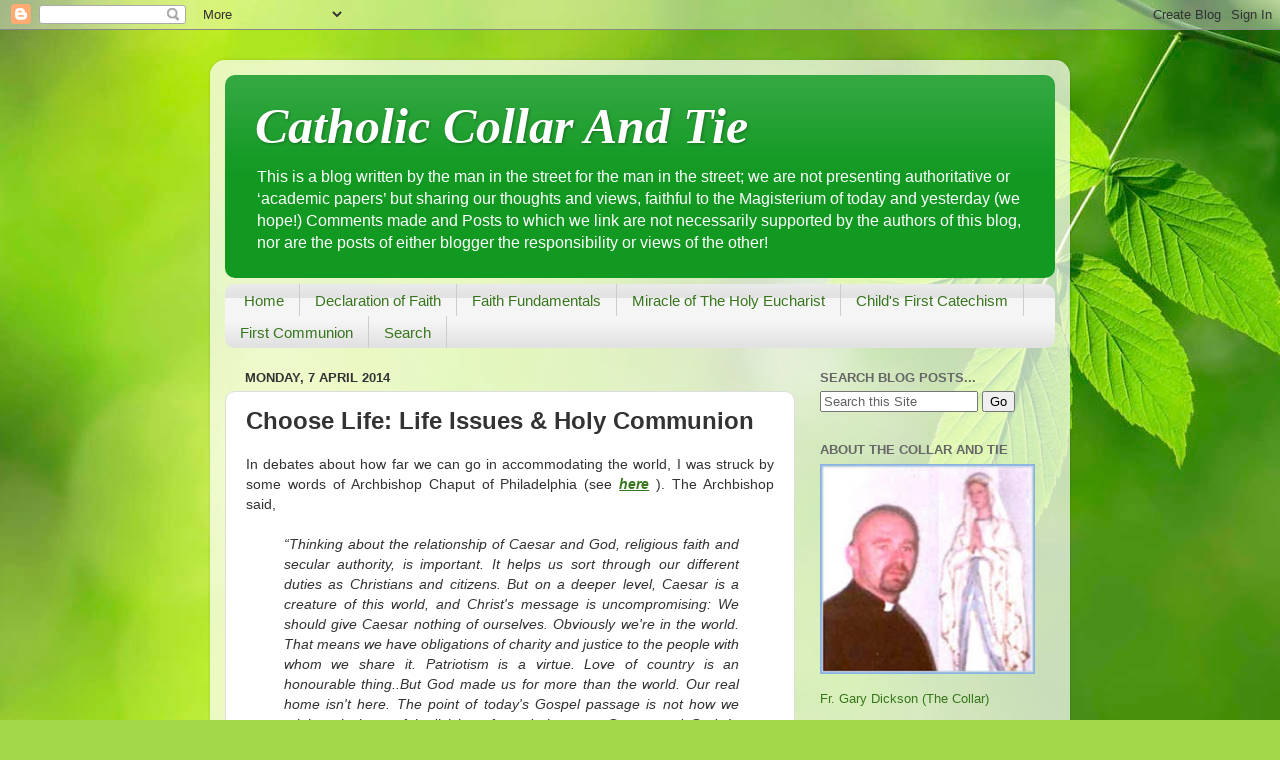

--- FILE ---
content_type: text/html; charset=UTF-8
request_url: https://catholiccollarandtie.blogspot.com/2014/04/choose-life-life-issues.html
body_size: 26326
content:
<!DOCTYPE html>
<html class='v2' dir='ltr' lang='en-GB'>
<head>
<link href='https://www.blogger.com/static/v1/widgets/4128112664-css_bundle_v2.css' rel='stylesheet' type='text/css'/>
<meta content='width=1100' name='viewport'/>
<meta content='text/html; charset=UTF-8' http-equiv='Content-Type'/>
<meta content='blogger' name='generator'/>
<link href='https://catholiccollarandtie.blogspot.com/favicon.ico' rel='icon' type='image/x-icon'/>
<link href='http://catholiccollarandtie.blogspot.com/2014/04/choose-life-life-issues.html' rel='canonical'/>
<link rel="alternate" type="application/atom+xml" title="Catholic Collar And Tie - Atom" href="https://catholiccollarandtie.blogspot.com/feeds/posts/default" />
<link rel="alternate" type="application/rss+xml" title="Catholic Collar And Tie - RSS" href="https://catholiccollarandtie.blogspot.com/feeds/posts/default?alt=rss" />
<link rel="service.post" type="application/atom+xml" title="Catholic Collar And Tie - Atom" href="https://www.blogger.com/feeds/641832955811669058/posts/default" />

<link rel="alternate" type="application/atom+xml" title="Catholic Collar And Tie - Atom" href="https://catholiccollarandtie.blogspot.com/feeds/6544623998645243609/comments/default" />
<!--Can't find substitution for tag [blog.ieCssRetrofitLinks]-->
<meta content='http://catholiccollarandtie.blogspot.com/2014/04/choose-life-life-issues.html' property='og:url'/>
<meta content='Choose Life:  Life Issues &amp; Holy Communion' property='og:title'/>
<meta content='Straightforward reflections on issues affecting Catholic life.' property='og:description'/>
<title>Catholic Collar And Tie: Choose Life:  Life Issues & Holy Communion</title>
<style id='page-skin-1' type='text/css'><!--
/*-----------------------------------------------
Blogger Template Style
Name:     Picture Window
Designer: Josh Peterson
URL:      www.noaesthetic.com
----------------------------------------------- */
/* Variable definitions
====================
<Variable name="keycolor" description="Main Color" type="color" default="#1a222a"/>
<Variable name="body.background" description="Body Background" type="background"
color="#11cc44" default="#111111 url(//themes.googleusercontent.com/image?id=1OACCYOE0-eoTRTfsBuX1NMN9nz599ufI1Jh0CggPFA_sK80AGkIr8pLtYRpNUKPmwtEa) repeat-x fixed top center"/>
<Group description="Page Text" selector="body">
<Variable name="body.font" description="Font" type="font"
default="normal normal 15px Arial, Tahoma, Helvetica, FreeSans, sans-serif"/>
<Variable name="body.text.color" description="Text Color" type="color" default="#333333"/>
</Group>
<Group description="Backgrounds" selector=".body-fauxcolumns-outer">
<Variable name="body.background.color" description="Outer Background" type="color" default="#296695"/>
<Variable name="header.background.color" description="Header Background" type="color" default="transparent"/>
<Variable name="post.background.color" description="Post Background" type="color" default="#ffffff"/>
</Group>
<Group description="Links" selector=".main-outer">
<Variable name="link.color" description="Link Color" type="color" default="#336699"/>
<Variable name="link.visited.color" description="Visited Color" type="color" default="#6699cc"/>
<Variable name="link.hover.color" description="Hover Color" type="color" default="#33aaff"/>
</Group>
<Group description="Blog Title" selector=".header h1">
<Variable name="header.font" description="Title Font" type="font"
default="normal normal 36px Arial, Tahoma, Helvetica, FreeSans, sans-serif"/>
<Variable name="header.text.color" description="Text Color" type="color" default="#ffffff" />
</Group>
<Group description="Tabs Text" selector=".tabs-inner .widget li a">
<Variable name="tabs.font" description="Font" type="font"
default="normal normal 15px Arial, Tahoma, Helvetica, FreeSans, sans-serif"/>
<Variable name="tabs.text.color" description="Text Color" type="color" default="#ffffff"/>
<Variable name="tabs.selected.text.color" description="Selected Color" type="color" default="#38761d"/>
</Group>
<Group description="Tabs Background" selector=".tabs-outer .PageList">
<Variable name="tabs.background.color" description="Background Color" type="color" default="transparent"/>
<Variable name="tabs.selected.background.color" description="Selected Color" type="color" default="transparent"/>
<Variable name="tabs.separator.color" description="Separator Color" type="color" default="transparent"/>
</Group>
<Group description="Post Title" selector="h3.post-title, .comments h4">
<Variable name="post.title.font" description="Title Font" type="font"
default="normal normal 18px Arial, Tahoma, Helvetica, FreeSans, sans-serif"/>
</Group>
<Group description="Date Header" selector=".date-header">
<Variable name="date.header.color" description="Text Color" type="color" default="#333333"/>
</Group>
<Group description="Post" selector=".post">
<Variable name="post.footer.text.color" description="Footer Text Color" type="color" default="#999999"/>
<Variable name="post.border.color" description="Border Color" type="color" default="#dddddd"/>
</Group>
<Group description="Gadgets" selector="h2">
<Variable name="widget.title.font" description="Title Font" type="font"
default="bold normal 13px Arial, Tahoma, Helvetica, FreeSans, sans-serif"/>
<Variable name="widget.title.text.color" description="Title Color" type="color" default="#888888"/>
</Group>
<Group description="Footer" selector=".footer-outer">
<Variable name="footer.text.color" description="Text Color" type="color" default="#cccccc"/>
<Variable name="footer.widget.title.text.color" description="Gadget Title Color" type="color" default="#aaaaaa"/>
</Group>
<Group description="Footer Links" selector=".footer-outer">
<Variable name="footer.link.color" description="Link Color" type="color" default="#99ccee"/>
<Variable name="footer.link.visited.color" description="Visited Color" type="color" default="#77aaee"/>
<Variable name="footer.link.hover.color" description="Hover Color" type="color" default="#33aaff"/>
</Group>
<Variable name="content.margin" description="Content Margin Top" type="length" default="20px"/>
<Variable name="content.padding" description="Content Padding" type="length" default="0"/>
<Variable name="content.background" description="Content Background" type="background"
default="transparent none repeat scroll top left"/>
<Variable name="content.border.radius" description="Content Border Radius" type="length" default="0"/>
<Variable name="content.shadow.spread" description="Content Shadow Spread" type="length" default="0"/>
<Variable name="header.padding" description="Header Padding" type="length" default="0"/>
<Variable name="header.background.gradient" description="Header Gradient" type="url"
default="none"/>
<Variable name="header.border.radius" description="Header Border Radius" type="length" default="0"/>
<Variable name="main.border.radius.top" description="Main Border Radius" type="length" default="20px"/>
<Variable name="footer.border.radius.top" description="Footer Border Radius Top" type="length" default="0"/>
<Variable name="footer.border.radius.bottom" description="Footer Border Radius Bottom" type="length" default="20px"/>
<Variable name="region.shadow.spread" description="Main and Footer Shadow Spread" type="length" default="3px"/>
<Variable name="region.shadow.offset" description="Main and Footer Shadow Offset" type="length" default="1px"/>
<Variable name="tabs.background.gradient" description="Tab Background Gradient" type="url" default="none"/>
<Variable name="tab.selected.background.gradient" description="Selected Tab Background" type="url"
default="url(//www.blogblog.com/1kt/transparent/white80.png)"/>
<Variable name="tab.background" description="Tab Background" type="background"
default="transparent url(//www.blogblog.com/1kt/transparent/black50.png) repeat scroll top left"/>
<Variable name="tab.border.radius" description="Tab Border Radius" type="length" default="10px" />
<Variable name="tab.first.border.radius" description="First Tab Border Radius" type="length" default="10px" />
<Variable name="tabs.border.radius" description="Tabs Border Radius" type="length" default="0" />
<Variable name="tabs.spacing" description="Tab Spacing" type="length" default=".25em"/>
<Variable name="tabs.margin.bottom" description="Tab Margin Bottom" type="length" default="0"/>
<Variable name="tabs.margin.sides" description="Tab Margin Sides" type="length" default="20px"/>
<Variable name="main.background" description="Main Background" type="background"
default="transparent url(//www.blogblog.com/1kt/transparent/white80.png) repeat scroll top left"/>
<Variable name="main.padding.sides" description="Main Padding Sides" type="length" default="20px"/>
<Variable name="footer.background" description="Footer Background" type="background"
default="transparent url(//www.blogblog.com/1kt/transparent/black50.png) repeat scroll top left"/>
<Variable name="post.margin.sides" description="Post Margin Sides" type="length" default="-20px"/>
<Variable name="post.border.radius" description="Post Border Radius" type="length" default="5px"/>
<Variable name="widget.title.text.transform" description="Widget Title Text Transform" type="string" default="uppercase"/>
<Variable name="mobile.background.overlay" description="Mobile Background Overlay" type="string"
default="transparent none repeat scroll top left"/>
<Variable name="startSide" description="Side where text starts in blog language" type="automatic" default="left"/>
<Variable name="endSide" description="Side where text ends in blog language" type="automatic" default="right"/>
*/
/* Content
----------------------------------------------- */
body {
font: normal normal 14px Arial, Tahoma, Helvetica, FreeSans, sans-serif;
color: #333333;
background: #a3d848 url(//themes.googleusercontent.com/image?id=1DUGuUZZVgme1NrK8EZNhuYce4LwJ9r9X6h8IiXRxnN4BiiAOyuLkHr4OOMmmtMneEiLz) no-repeat fixed top center /* Credit: konradlew (http://www.istockphoto.com/googleimages.php?id=9126012&platform=blogger) */;
}
html body .region-inner {
min-width: 0;
max-width: 100%;
width: auto;
}
.content-outer {
font-size: 90%;
}
a:link {
text-decoration:none;
color: #38761d;
}
a:visited {
text-decoration:none;
color: #38761d;
}
a:hover {
text-decoration:underline;
color: #11cc44;
}
.content-outer {
background: transparent url(//www.blogblog.com/1kt/transparent/white80.png) repeat scroll top left;
-moz-border-radius: 15px;
-webkit-border-radius: 15px;
-goog-ms-border-radius: 15px;
border-radius: 15px;
-moz-box-shadow: 0 0 3px rgba(0, 0, 0, .15);
-webkit-box-shadow: 0 0 3px rgba(0, 0, 0, .15);
-goog-ms-box-shadow: 0 0 3px rgba(0, 0, 0, .15);
box-shadow: 0 0 3px rgba(0, 0, 0, .15);
margin: 30px auto;
}
.content-inner {
padding: 15px;
}
/* Header
----------------------------------------------- */
.header-outer {
background: #119922 url(//www.blogblog.com/1kt/transparent/header_gradient_shade.png) repeat-x scroll top left;
_background-image: none;
color: #ffffff;
-moz-border-radius: 10px;
-webkit-border-radius: 10px;
-goog-ms-border-radius: 10px;
border-radius: 10px;
}
.Header img, .Header #header-inner {
-moz-border-radius: 10px;
-webkit-border-radius: 10px;
-goog-ms-border-radius: 10px;
border-radius: 10px;
}
.header-inner .Header .titlewrapper,
.header-inner .Header .descriptionwrapper {
padding-left: 30px;
padding-right: 30px;
}
.Header h1 {
font: italic bold 50px Georgia, Utopia, 'Palatino Linotype', Palatino, serif;
text-shadow: 1px 1px 3px rgba(0, 0, 0, 0.3);
}
.Header h1 a {
color: #ffffff;
}
.Header .description {
font-size: 130%;
}
/* Tabs
----------------------------------------------- */
.tabs-inner {
margin: .5em 0 0;
padding: 0;
}
.tabs-inner .section {
margin: 0;
}
.tabs-inner .widget ul {
padding: 0;
background: #f5f5f5 url(//www.blogblog.com/1kt/transparent/tabs_gradient_shade.png) repeat scroll bottom;
-moz-border-radius: 10px;
-webkit-border-radius: 10px;
-goog-ms-border-radius: 10px;
border-radius: 10px;
}
.tabs-inner .widget li {
border: none;
}
.tabs-inner .widget li a {
display: inline-block;
padding: .5em 1em;
margin-right: 0;
color: #38761d;
font: normal normal 15px Arial, Tahoma, Helvetica, FreeSans, sans-serif;
-moz-border-radius: 0 0 0 0;
-webkit-border-top-left-radius: 0;
-webkit-border-top-right-radius: 0;
-goog-ms-border-radius: 0 0 0 0;
border-radius: 0 0 0 0;
background: transparent none no-repeat scroll top left;
border-right: 1px solid #cccccc;
}
.tabs-inner .widget li:first-child a {
padding-left: 1.25em;
-moz-border-radius-topleft: 10px;
-moz-border-radius-bottomleft: 10px;
-webkit-border-top-left-radius: 10px;
-webkit-border-bottom-left-radius: 10px;
-goog-ms-border-top-left-radius: 10px;
-goog-ms-border-bottom-left-radius: 10px;
border-top-left-radius: 10px;
border-bottom-left-radius: 10px;
}
.tabs-inner .widget li.selected a,
.tabs-inner .widget li a:hover {
position: relative;
z-index: 1;
background: #ffffff url(//www.blogblog.com/1kt/transparent/tabs_gradient_shade.png) repeat scroll bottom;
color: #000000;
-moz-box-shadow: 0 0 0 rgba(0, 0, 0, .15);
-webkit-box-shadow: 0 0 0 rgba(0, 0, 0, .15);
-goog-ms-box-shadow: 0 0 0 rgba(0, 0, 0, .15);
box-shadow: 0 0 0 rgba(0, 0, 0, .15);
}
/* Headings
----------------------------------------------- */
h2 {
font: bold normal 13px Arial, Tahoma, Helvetica, FreeSans, sans-serif;
text-transform: uppercase;
color: #666666;
margin: .5em 0;
}
/* Main
----------------------------------------------- */
.main-outer {
background: transparent none repeat scroll top center;
-moz-border-radius: 0 0 0 0;
-webkit-border-top-left-radius: 0;
-webkit-border-top-right-radius: 0;
-webkit-border-bottom-left-radius: 0;
-webkit-border-bottom-right-radius: 0;
-goog-ms-border-radius: 0 0 0 0;
border-radius: 0 0 0 0;
-moz-box-shadow: 0 0 0 rgba(0, 0, 0, .15);
-webkit-box-shadow: 0 0 0 rgba(0, 0, 0, .15);
-goog-ms-box-shadow: 0 0 0 rgba(0, 0, 0, .15);
box-shadow: 0 0 0 rgba(0, 0, 0, .15);
}
.main-inner {
padding: 15px 5px 20px;
}
.main-inner .column-center-inner {
padding: 0 0;
}
.main-inner .column-left-inner {
padding-left: 0;
}
.main-inner .column-right-inner {
padding-right: 0;
}
/* Posts
----------------------------------------------- */
h3.post-title {
margin: 0;
font: normal bold 24px Arial, Tahoma, Helvetica, FreeSans, sans-serif;
}
.comments h4 {
margin: 1em 0 0;
font: normal bold 24px Arial, Tahoma, Helvetica, FreeSans, sans-serif;
}
.date-header span {
color: #333333;
}
.post-outer {
background-color: #ffffff;
border: solid 1px #dddddd;
-moz-border-radius: 10px;
-webkit-border-radius: 10px;
border-radius: 10px;
-goog-ms-border-radius: 10px;
padding: 15px 20px;
margin: 0 -20px 20px;
}
.post-body {
line-height: 1.4;
font-size: 110%;
position: relative;
}
.post-header {
margin: 0 0 1.5em;
color: #999999;
line-height: 1.6;
}
.post-footer {
margin: .5em 0 0;
color: #999999;
line-height: 1.6;
}
#blog-pager {
font-size: 140%
}
#comments .comment-author {
padding-top: 1.5em;
border-top: dashed 1px #ccc;
border-top: dashed 1px rgba(128, 128, 128, .5);
background-position: 0 1.5em;
}
#comments .comment-author:first-child {
padding-top: 0;
border-top: none;
}
.avatar-image-container {
margin: .2em 0 0;
}
/* Comments
----------------------------------------------- */
.comments .comments-content .icon.blog-author {
background-repeat: no-repeat;
background-image: url([data-uri]);
}
.comments .comments-content .loadmore a {
border-top: 1px solid #11cc44;
border-bottom: 1px solid #11cc44;
}
.comments .continue {
border-top: 2px solid #11cc44;
}
/* Widgets
----------------------------------------------- */
.widget ul, .widget #ArchiveList ul.flat {
padding: 0;
list-style: none;
}
.widget ul li, .widget #ArchiveList ul.flat li {
border-top: dashed 1px #ccc;
border-top: dashed 1px rgba(128, 128, 128, .5);
}
.widget ul li:first-child, .widget #ArchiveList ul.flat li:first-child {
border-top: none;
}
.widget .post-body ul {
list-style: disc;
}
.widget .post-body ul li {
border: none;
}
/* Footer
----------------------------------------------- */
.footer-outer {
color:#eeeeee;
background: transparent url(//www.blogblog.com/1kt/transparent/black50.png) repeat scroll top left;
-moz-border-radius: 10px 10px 10px 10px;
-webkit-border-top-left-radius: 10px;
-webkit-border-top-right-radius: 10px;
-webkit-border-bottom-left-radius: 10px;
-webkit-border-bottom-right-radius: 10px;
-goog-ms-border-radius: 10px 10px 10px 10px;
border-radius: 10px 10px 10px 10px;
-moz-box-shadow: 0 0 0 rgba(0, 0, 0, .15);
-webkit-box-shadow: 0 0 0 rgba(0, 0, 0, .15);
-goog-ms-box-shadow: 0 0 0 rgba(0, 0, 0, .15);
box-shadow: 0 0 0 rgba(0, 0, 0, .15);
}
.footer-inner {
padding: 10px 5px 20px;
}
.footer-outer a {
color: #ddffff;
}
.footer-outer a:visited {
color: #99cccc;
}
.footer-outer a:hover {
color: #ffffff;
}
.footer-outer .widget h2 {
color: #bbbbbb;
}
/* Mobile
----------------------------------------------- */
html body.mobile {
height: auto;
}
html body.mobile {
min-height: 480px;
background-size: 100% auto;
}
.mobile .body-fauxcolumn-outer {
background: transparent none repeat scroll top left;
}
html .mobile .mobile-date-outer, html .mobile .blog-pager {
border-bottom: none;
background: transparent none repeat scroll top center;
margin-bottom: 10px;
}
.mobile .date-outer {
background: transparent none repeat scroll top center;
}
.mobile .header-outer, .mobile .main-outer,
.mobile .post-outer, .mobile .footer-outer {
-moz-border-radius: 0;
-webkit-border-radius: 0;
-goog-ms-border-radius: 0;
border-radius: 0;
}
.mobile .content-outer,
.mobile .main-outer,
.mobile .post-outer {
background: inherit;
border: none;
}
.mobile .content-outer {
font-size: 100%;
}
.mobile-link-button {
background-color: #38761d;
}
.mobile-link-button a:link, .mobile-link-button a:visited {
color: #ffffff;
}
.mobile-index-contents {
color: #333333;
}
.mobile .tabs-inner .PageList .widget-content {
background: #ffffff url(//www.blogblog.com/1kt/transparent/tabs_gradient_shade.png) repeat scroll bottom;
color: #000000;
}
.mobile .tabs-inner .PageList .widget-content .pagelist-arrow {
border-left: 1px solid #cccccc;
}
.profile-img{height:128.625px;width:210px;}
.Image img{ display: block; margin-left: auto; margin-right: auto; }
--></style>
<style id='template-skin-1' type='text/css'><!--
body {
min-width: 860px;
}
.content-outer, .content-fauxcolumn-outer, .region-inner {
min-width: 860px;
max-width: 860px;
_width: 860px;
}
.main-inner .columns {
padding-left: 0px;
padding-right: 260px;
}
.main-inner .fauxcolumn-center-outer {
left: 0px;
right: 260px;
/* IE6 does not respect left and right together */
_width: expression(this.parentNode.offsetWidth -
parseInt("0px") -
parseInt("260px") + 'px');
}
.main-inner .fauxcolumn-left-outer {
width: 0px;
}
.main-inner .fauxcolumn-right-outer {
width: 260px;
}
.main-inner .column-left-outer {
width: 0px;
right: 100%;
margin-left: -0px;
}
.main-inner .column-right-outer {
width: 260px;
margin-right: -260px;
}
#layout {
min-width: 0;
}
#layout .content-outer {
min-width: 0;
width: 800px;
}
#layout .region-inner {
min-width: 0;
width: auto;
}
body#layout div.add_widget {
padding: 8px;
}
body#layout div.add_widget a {
margin-left: 32px;
}
--></style>
<style>
    body {background-image:url(\/\/themes.googleusercontent.com\/image?id=1DUGuUZZVgme1NrK8EZNhuYce4LwJ9r9X6h8IiXRxnN4BiiAOyuLkHr4OOMmmtMneEiLz);}
    
@media (max-width: 200px) { body {background-image:url(\/\/themes.googleusercontent.com\/image?id=1DUGuUZZVgme1NrK8EZNhuYce4LwJ9r9X6h8IiXRxnN4BiiAOyuLkHr4OOMmmtMneEiLz&options=w200);}}
@media (max-width: 400px) and (min-width: 201px) { body {background-image:url(\/\/themes.googleusercontent.com\/image?id=1DUGuUZZVgme1NrK8EZNhuYce4LwJ9r9X6h8IiXRxnN4BiiAOyuLkHr4OOMmmtMneEiLz&options=w400);}}
@media (max-width: 800px) and (min-width: 401px) { body {background-image:url(\/\/themes.googleusercontent.com\/image?id=1DUGuUZZVgme1NrK8EZNhuYce4LwJ9r9X6h8IiXRxnN4BiiAOyuLkHr4OOMmmtMneEiLz&options=w800);}}
@media (max-width: 1200px) and (min-width: 801px) { body {background-image:url(\/\/themes.googleusercontent.com\/image?id=1DUGuUZZVgme1NrK8EZNhuYce4LwJ9r9X6h8IiXRxnN4BiiAOyuLkHr4OOMmmtMneEiLz&options=w1200);}}
/* Last tag covers anything over one higher than the previous max-size cap. */
@media (min-width: 1201px) { body {background-image:url(\/\/themes.googleusercontent.com\/image?id=1DUGuUZZVgme1NrK8EZNhuYce4LwJ9r9X6h8IiXRxnN4BiiAOyuLkHr4OOMmmtMneEiLz&options=w1600);}}
  </style>
<link href='https://www.blogger.com/dyn-css/authorization.css?targetBlogID=641832955811669058&amp;zx=9cdb10d5-0cac-4380-931b-441d13df0980' media='none' onload='if(media!=&#39;all&#39;)media=&#39;all&#39;' rel='stylesheet'/><noscript><link href='https://www.blogger.com/dyn-css/authorization.css?targetBlogID=641832955811669058&amp;zx=9cdb10d5-0cac-4380-931b-441d13df0980' rel='stylesheet'/></noscript>
<meta name='google-adsense-platform-account' content='ca-host-pub-1556223355139109'/>
<meta name='google-adsense-platform-domain' content='blogspot.com'/>

</head>
<body class='loading'>
<div class='navbar section' id='navbar' name='Navbar'><div class='widget Navbar' data-version='1' id='Navbar1'><script type="text/javascript">
    function setAttributeOnload(object, attribute, val) {
      if(window.addEventListener) {
        window.addEventListener('load',
          function(){ object[attribute] = val; }, false);
      } else {
        window.attachEvent('onload', function(){ object[attribute] = val; });
      }
    }
  </script>
<div id="navbar-iframe-container"></div>
<script type="text/javascript" src="https://apis.google.com/js/platform.js"></script>
<script type="text/javascript">
      gapi.load("gapi.iframes:gapi.iframes.style.bubble", function() {
        if (gapi.iframes && gapi.iframes.getContext) {
          gapi.iframes.getContext().openChild({
              url: 'https://www.blogger.com/navbar/641832955811669058?po\x3d6544623998645243609\x26origin\x3dhttps://catholiccollarandtie.blogspot.com',
              where: document.getElementById("navbar-iframe-container"),
              id: "navbar-iframe"
          });
        }
      });
    </script><script type="text/javascript">
(function() {
var script = document.createElement('script');
script.type = 'text/javascript';
script.src = '//pagead2.googlesyndication.com/pagead/js/google_top_exp.js';
var head = document.getElementsByTagName('head')[0];
if (head) {
head.appendChild(script);
}})();
</script>
</div></div>
<div class='body-fauxcolumns'>
<div class='fauxcolumn-outer body-fauxcolumn-outer'>
<div class='cap-top'>
<div class='cap-left'></div>
<div class='cap-right'></div>
</div>
<div class='fauxborder-left'>
<div class='fauxborder-right'></div>
<div class='fauxcolumn-inner'>
</div>
</div>
<div class='cap-bottom'>
<div class='cap-left'></div>
<div class='cap-right'></div>
</div>
</div>
</div>
<div class='content'>
<div class='content-fauxcolumns'>
<div class='fauxcolumn-outer content-fauxcolumn-outer'>
<div class='cap-top'>
<div class='cap-left'></div>
<div class='cap-right'></div>
</div>
<div class='fauxborder-left'>
<div class='fauxborder-right'></div>
<div class='fauxcolumn-inner'>
</div>
</div>
<div class='cap-bottom'>
<div class='cap-left'></div>
<div class='cap-right'></div>
</div>
</div>
</div>
<div class='content-outer'>
<div class='content-cap-top cap-top'>
<div class='cap-left'></div>
<div class='cap-right'></div>
</div>
<div class='fauxborder-left content-fauxborder-left'>
<div class='fauxborder-right content-fauxborder-right'></div>
<div class='content-inner'>
<header>
<div class='header-outer'>
<div class='header-cap-top cap-top'>
<div class='cap-left'></div>
<div class='cap-right'></div>
</div>
<div class='fauxborder-left header-fauxborder-left'>
<div class='fauxborder-right header-fauxborder-right'></div>
<div class='region-inner header-inner'>
<div class='header section' id='header' name='Header'><div class='widget Header' data-version='1' id='Header1'>
<div id='header-inner'>
<div class='titlewrapper'>
<h1 class='title'>
<a href='https://catholiccollarandtie.blogspot.com/'>
Catholic Collar And Tie
</a>
</h1>
</div>
<div class='descriptionwrapper'>
<p class='description'><span>This is a blog written by the man in the street for the man in the street; we are not presenting authoritative or &#8216;academic papers&#8217; but sharing our thoughts and views, faithful to the Magisterium of today and yesterday (we hope!) Comments made and Posts to which we link are not necessarily supported by the authors of this blog, nor are the posts of either blogger the responsibility or views of the other!</span></p>
</div>
</div>
</div></div>
</div>
</div>
<div class='header-cap-bottom cap-bottom'>
<div class='cap-left'></div>
<div class='cap-right'></div>
</div>
</div>
</header>
<div class='tabs-outer'>
<div class='tabs-cap-top cap-top'>
<div class='cap-left'></div>
<div class='cap-right'></div>
</div>
<div class='fauxborder-left tabs-fauxborder-left'>
<div class='fauxborder-right tabs-fauxborder-right'></div>
<div class='region-inner tabs-inner'>
<div class='tabs section' id='crosscol' name='Cross-column'><div class='widget PageList' data-version='1' id='PageList1'>
<h2>Pages</h2>
<div class='widget-content'>
<ul>
<li>
<a href='http://catholiccollarandtie.blogspot.com/'>Home</a>
</li>
<li>
<a href='http://catholiccollarandtie.blogspot.com/p/declaration-of-faith_10.html'>Declaration of Faith</a>
</li>
<li>
<a href='http://catholiccollarandtie.blogspot.com/p/faith-fundamentals.html'>Faith Fundamentals</a>
</li>
<li>
<a href='http://catholiccollarandtie.blogspot.com/p/the-miracle-of-holy-eucharist.html'>Miracle of The Holy Eucharist</a>
</li>
<li>
<a href='http://catholiccollarandtie.blogspot.com/p/childs-first-catechism.html'>Child's First Catechism</a>
</li>
<li>
<a href='http://catholiccollarandtie.blogspot.com/p/first-communion.html'>First Communion</a>
</li>
<li>
<a href='http://catholiccollarandtie.blogspot.com/p/search.html'>Search</a>
</li>
</ul>
<div class='clear'></div>
</div>
</div></div>
<div class='tabs no-items section' id='crosscol-overflow' name='Cross-Column 2'></div>
</div>
</div>
<div class='tabs-cap-bottom cap-bottom'>
<div class='cap-left'></div>
<div class='cap-right'></div>
</div>
</div>
<div class='main-outer'>
<div class='main-cap-top cap-top'>
<div class='cap-left'></div>
<div class='cap-right'></div>
</div>
<div class='fauxborder-left main-fauxborder-left'>
<div class='fauxborder-right main-fauxborder-right'></div>
<div class='region-inner main-inner'>
<div class='columns fauxcolumns'>
<div class='fauxcolumn-outer fauxcolumn-center-outer'>
<div class='cap-top'>
<div class='cap-left'></div>
<div class='cap-right'></div>
</div>
<div class='fauxborder-left'>
<div class='fauxborder-right'></div>
<div class='fauxcolumn-inner'>
</div>
</div>
<div class='cap-bottom'>
<div class='cap-left'></div>
<div class='cap-right'></div>
</div>
</div>
<div class='fauxcolumn-outer fauxcolumn-left-outer'>
<div class='cap-top'>
<div class='cap-left'></div>
<div class='cap-right'></div>
</div>
<div class='fauxborder-left'>
<div class='fauxborder-right'></div>
<div class='fauxcolumn-inner'>
</div>
</div>
<div class='cap-bottom'>
<div class='cap-left'></div>
<div class='cap-right'></div>
</div>
</div>
<div class='fauxcolumn-outer fauxcolumn-right-outer'>
<div class='cap-top'>
<div class='cap-left'></div>
<div class='cap-right'></div>
</div>
<div class='fauxborder-left'>
<div class='fauxborder-right'></div>
<div class='fauxcolumn-inner'>
</div>
</div>
<div class='cap-bottom'>
<div class='cap-left'></div>
<div class='cap-right'></div>
</div>
</div>
<!-- corrects IE6 width calculation -->
<div class='columns-inner'>
<div class='column-center-outer'>
<div class='column-center-inner'>
<div class='main section' id='main' name='Main'><div class='widget Blog' data-version='1' id='Blog1'>
<div class='blog-posts hfeed'>

          <div class="date-outer">
        
<h2 class='date-header'><span>Monday, 7 April 2014</span></h2>

          <div class="date-posts">
        
<div class='post-outer'>
<div class='post hentry' itemprop='blogPost' itemscope='itemscope' itemtype='http://schema.org/BlogPosting'>
<meta content='641832955811669058' itemprop='blogId'/>
<meta content='6544623998645243609' itemprop='postId'/>
<a name='6544623998645243609'></a>
<h3 class='post-title entry-title' itemprop='name'>
Choose Life:  Life Issues & Holy Communion
</h3>
<div class='post-header'>
<div class='post-header-line-1'></div>
</div>
<div class='post-body entry-content' id='post-body-6544623998645243609' itemprop='description articleBody'>
<div class="MsoNormal" style="line-height: 150%; text-align: justify;">
<span style="font-family: Trebuchet MS, sans-serif;"><span style="line-height: 150%;">In
debates about how far we can go in accommodating the world, I was struck by some
words of Archbishop Chaput of Philadelphia (see </span><a href="http://archphila.org/press%20releases/pr002004.php" style="line-height: 150%;" target="_blank"><b><i><u>here</u></i></b> </a><span style="line-height: 150%;">). The Archbishop
said,</span></span></div>
<div class="MsoNormal" style="line-height: 150%; text-align: justify;">
<br /></div>
<div class="MsoNormal" style="line-height: 150%; margin-bottom: .0001pt; margin-bottom: 0cm; margin-left: 1.0cm; margin-right: 26.05pt; margin-top: 0cm; text-align: justify;">
<i><span style="line-height: 150%;"><span style="font-family: Trebuchet MS, sans-serif;">&#8220;Thinking about the
relationship of Caesar and God, religious faith and secular authority, is
important. It helps us sort through our different duties as Christians and
citizens. But on a deeper level, Caesar is a creature of this world, and
Christ's message is uncompromising: We should give Caesar nothing of ourselves.
Obviously we're in the world. That means we have obligations of charity and
justice to the people with whom we share it. Patriotism is a virtue. Love of
country is an honourable thing..But God made us for more than the world. Our
real home isn't here. The point of today's Gospel passage is not how we might
calculate a fair division of goods between Caesar and God. In reality, it all
belongs to God and nothing - at least nothing permanent and important - belongs
to Caesar. Why? Because just as the coin bears the stamp of Caesar's image, we
bear the stamp of God's image in baptism. We belong to God, and only to God.<o:p></o:p></span></span></i></div>
<div class="MsoNormal" style="line-height: 150%; text-align: justify;">
<br /></div>
<div class="MsoNormal" style="line-height: 150%; text-align: justify;">
<span style="line-height: 150%;"><span style="font-family: Trebuchet MS, sans-serif;">I
think we are selling out the image of God within us by accommodating the world.
For example, the Lord gives no place to same-sex &#8216;marriages&#8217;, so we say we have
no place for them either &#8211;yet go on to say &#8220;but we accept civil &#8216;unions&#8217;&#8221;. <i>That is sophistry</i>. We say we don&#8217;t
accept civil &#8216;marriage&#8217; after divorce, but describe some such &#8216;marriages&#8217; as good
&#8216;marriages&#8217;. <i>That is double-speak.</i> We
say we want our children protected from impurity; that we uphold the parent&#8217;s
right to form them in sexuality according to the capacity of the child, but we then
go on to support mandatory education in schools on homosexuality, contraception
and abortion. <i>That is a contradiction</i>.
What are we playing at compromising the Gospel in this way? Why engage in such
sophistry, double-speak and contradictory antics? I think it all arises from one
of five causes (you can probably add more). Is it<o:p></o:p></span></span></div>
<div class="MsoNormal" style="line-height: 150%; text-align: justify;">
<br /></div>
<div class="MsoNormal" style="line-height: 150%; text-align: justify;">
<span style="line-height: 150%;"><span style="font-family: Trebuchet MS, sans-serif;">One,
that we (and our shepherds) are not convinced of the Church&#8217;s wisdom; that we
think the world might have got it right and should be followed by the Church. <o:p></o:p></span></span></div>
<div class="MsoNormal" style="line-height: 150%; text-align: justify;">
<span style="line-height: 150%;"><span style="font-family: Trebuchet MS, sans-serif;">Two,
that we (and our shepherds) do not believe the Church&#8217;s teaching is unchanging
Truth from the unchanging God (both of the above demonstrate a loss of faith in
the Church).<o:p></o:p></span></span></div>
<div class="MsoNormal" style="line-height: 150%; text-align: justify;">
<span style="line-height: 150%;"><span style="font-family: Trebuchet MS, sans-serif;">Three,
that we (and our shepherds) have become so lost in attending to social needs
that we have forgotten spiritual realities. <o:p></o:p></span></span></div>
<div class="MsoNormal" style="line-height: 150%; text-align: justify;">
<span style="line-height: 150%;"><span style="font-family: Trebuchet MS, sans-serif;">Four,
that we (and our shepherds) have become so eager to have the Church accepted by
the world that we are willing to compromise the Gospel in order to achieve that
acceptance. <o:p></o:p></span></span></div>
<div class="MsoNormal" style="line-height: 150%; text-align: justify;">
<span style="line-height: 150%;"><span style="font-family: Trebuchet MS, sans-serif;">or
Five, that we (and our shepherds) have lost our faith, period. <o:p></o:p></span></span></div>
<div class="MsoNormal" style="line-height: 150%; text-align: justify;">
<br /></div>
<div class="MsoNormal" style="line-height: 150%; text-align: justify;">
<span style="line-height: 150%;"><span style="font-family: Trebuchet MS, sans-serif;">None
of us can claim to be a fount of all wisdom, but we can all offer some solution
to the contemporary problem of accommodating the Gospel to the world &#8211;indeed we
may be obliged to offer one if we have made a criticism or are guilty of
moaning about troubles: we cannot criticise or bemoan a problem while making no
attempt to be part of a solution. My solution would be for Catholic Shepherds to
make a clear statement that<o:p></o:p></span></span></div>
<div class="MsoNormal" style="line-height: 150%; text-align: justify;">
<br /></div>
<div class="MsoNormal" style="line-height: 150%; margin-bottom: .0001pt; margin-bottom: 0cm; margin-left: 42.55pt; margin-right: 33.1pt; margin-top: 0cm; text-align: justify;">
<div class="MsoNormal" style="background-color: white; background-position: initial initial; background-repeat: initial initial; line-height: 15.6pt;">
<span style="font-family: Trebuchet MS, sans-serif;"><i><span style="color: #333333;">The Catholic Faith applies reason to
Divine Revelation so that the end goal &#8211;salvation- can be attained. This
applies to issues of human life and sexuality. While we cannot and will not
judge people we can and must judge, and refuse to cooperate with, acts contrary
to the teaching of Christ; acts which do not protect and promote human life in
all its stages and its natural transmission. These include not only oppression
of the poor, the sick and the marginalised, but sex outside of marriage,
contraception, homosexual acts, abortion, euthanasia, IVF, serial &#8220;marriages&#8221;
and school-based sex education of our children. All of these make shipwreck of
a person&#8217;s Faith and objectively militate against salvation.</span></i><span style="color: #333333;">&nbsp;</span><i><span style="color: #333333;">To identify as a Catholic in union with the Church and receive Holy
Communion, one must be in a state of grace and free from the above sins.</span></i></span><span style="color: #333333; font-family: &quot;Arial&quot;,&quot;sans-serif&quot;; font-size: 10.5pt; mso-fareast-font-family: &quot;Times New Roman&quot;; mso-fareast-language: EN-GB;"><o:p></o:p></span></div>
</div>
<div class="MsoNormal" style="line-height: 150%; text-align: justify;">
<br /></div>
<div class="MsoNormal" style="line-height: 150%; text-align: justify;">
<span style="line-height: 150%;"><span style="font-family: Trebuchet MS, sans-serif;">Having
made such a statement, benefits will follow: our shepherds will be obliged to act
on their words in order to avoid charges of hypocrisy; governments will know
they face confrontation on moral issues; priests at the coal face will know they
can rely on the support of the Bishops; the people will know where we stand in claiming
to follow conscience rather than the Church.</span></span></div>
<div class="MsoNormal" style="line-height: 150%; text-align: justify;">
<span style="font-family: 'Trebuchet MS', sans-serif; line-height: 150%;"><br /></span></div>
<div class="MsoNormal" style="line-height: 150%; text-align: justify;">
<span style="font-family: 'Trebuchet MS', sans-serif; line-height: 150%;">I
cannot help but wonder if our shepherds are too faithless, too cowardly, too
darkened by Satan, or just too dazzled by the false lights of the world (Opening
Collect, Sunday 15) to live-out what we have received from previous
generations. Or do we need to add pride to the list of causes of our failure; pride
that the generations from the 60&#8217;s onwards are the first to have understood the
Gospel and its endorsement of contraception, abortion, homosexual acts and
serial marriage? I can hear a chorus of voices saying, &#8220;No we have just become more
compassionate and person-centred&#8221;. Well, I wonder how compassionate it is to
give potassium-rich foods to the renal patient or cigarettes to the COPD patient,
I wonder how compassionate it is to support people in living by their
subjective opinions rather than The Truth (Christ). Genuine compassion would
not give patients harmful foods, nor does a sound shepherd favour subjective
opinion over the Gospel and our Tradition, which are God&#8217;s vehicles of
objective Truth.&nbsp;</span></div>
<div style='clear: both;'></div>
</div>
<div class='post-footer'>
<div class='post-footer-line post-footer-line-1'><span class='post-author vcard'>
Posted by
<span class='fn' itemprop='author' itemscope='itemscope' itemtype='http://schema.org/Person'>
<meta content='https://www.blogger.com/profile/09049074568745678686' itemprop='url'/>
<a class='g-profile' href='https://www.blogger.com/profile/09049074568745678686' rel='author' title='author profile'>
<span itemprop='name'>Andrew</span>
</a>
</span>
</span>
<span class='post-timestamp'>
at
<meta content='http://catholiccollarandtie.blogspot.com/2014/04/choose-life-life-issues.html' itemprop='url'/>
<a class='timestamp-link' href='https://catholiccollarandtie.blogspot.com/2014/04/choose-life-life-issues.html' rel='bookmark' title='permanent link'><abbr class='published' itemprop='datePublished' title='2014-04-07T18:11:00+01:00'>18:11</abbr></a>
</span>
<span class='post-comment-link'>
</span>
<span class='post-icons'>
<span class='item-control blog-admin pid-1681015741'>
<a href='https://www.blogger.com/post-edit.g?blogID=641832955811669058&postID=6544623998645243609&from=pencil' title='Edit Post'>
<img alt='' class='icon-action' height='18' src='https://resources.blogblog.com/img/icon18_edit_allbkg.gif' width='18'/>
</a>
</span>
</span>
<div class='post-share-buttons goog-inline-block'>
<a class='goog-inline-block share-button sb-email' href='https://www.blogger.com/share-post.g?blogID=641832955811669058&postID=6544623998645243609&target=email' target='_blank' title='Email This'><span class='share-button-link-text'>Email This</span></a><a class='goog-inline-block share-button sb-blog' href='https://www.blogger.com/share-post.g?blogID=641832955811669058&postID=6544623998645243609&target=blog' onclick='window.open(this.href, "_blank", "height=270,width=475"); return false;' target='_blank' title='BlogThis!'><span class='share-button-link-text'>BlogThis!</span></a><a class='goog-inline-block share-button sb-twitter' href='https://www.blogger.com/share-post.g?blogID=641832955811669058&postID=6544623998645243609&target=twitter' target='_blank' title='Share to X'><span class='share-button-link-text'>Share to X</span></a><a class='goog-inline-block share-button sb-facebook' href='https://www.blogger.com/share-post.g?blogID=641832955811669058&postID=6544623998645243609&target=facebook' onclick='window.open(this.href, "_blank", "height=430,width=640"); return false;' target='_blank' title='Share to Facebook'><span class='share-button-link-text'>Share to Facebook</span></a><a class='goog-inline-block share-button sb-pinterest' href='https://www.blogger.com/share-post.g?blogID=641832955811669058&postID=6544623998645243609&target=pinterest' target='_blank' title='Share to Pinterest'><span class='share-button-link-text'>Share to Pinterest</span></a>
</div>
</div>
<div class='post-footer-line post-footer-line-2'><span class='post-labels'>
</span>
</div>
<div class='post-footer-line post-footer-line-3'><span class='reaction-buttons'>
</span>
<span class='post-location'>
</span>
</div>
</div>
</div>
<div class='comments' id='comments'>
<a name='comments'></a>
<h4>6 comments:</h4>
<div class='comments-content'>
<script async='async' src='' type='text/javascript'></script>
<script type='text/javascript'>
    (function() {
      var items = null;
      var msgs = null;
      var config = {};

// <![CDATA[
      var cursor = null;
      if (items && items.length > 0) {
        cursor = parseInt(items[items.length - 1].timestamp) + 1;
      }

      var bodyFromEntry = function(entry) {
        var text = (entry &&
                    ((entry.content && entry.content.$t) ||
                     (entry.summary && entry.summary.$t))) ||
            '';
        if (entry && entry.gd$extendedProperty) {
          for (var k in entry.gd$extendedProperty) {
            if (entry.gd$extendedProperty[k].name == 'blogger.contentRemoved') {
              return '<span class="deleted-comment">' + text + '</span>';
            }
          }
        }
        return text;
      }

      var parse = function(data) {
        cursor = null;
        var comments = [];
        if (data && data.feed && data.feed.entry) {
          for (var i = 0, entry; entry = data.feed.entry[i]; i++) {
            var comment = {};
            // comment ID, parsed out of the original id format
            var id = /blog-(\d+).post-(\d+)/.exec(entry.id.$t);
            comment.id = id ? id[2] : null;
            comment.body = bodyFromEntry(entry);
            comment.timestamp = Date.parse(entry.published.$t) + '';
            if (entry.author && entry.author.constructor === Array) {
              var auth = entry.author[0];
              if (auth) {
                comment.author = {
                  name: (auth.name ? auth.name.$t : undefined),
                  profileUrl: (auth.uri ? auth.uri.$t : undefined),
                  avatarUrl: (auth.gd$image ? auth.gd$image.src : undefined)
                };
              }
            }
            if (entry.link) {
              if (entry.link[2]) {
                comment.link = comment.permalink = entry.link[2].href;
              }
              if (entry.link[3]) {
                var pid = /.*comments\/default\/(\d+)\?.*/.exec(entry.link[3].href);
                if (pid && pid[1]) {
                  comment.parentId = pid[1];
                }
              }
            }
            comment.deleteclass = 'item-control blog-admin';
            if (entry.gd$extendedProperty) {
              for (var k in entry.gd$extendedProperty) {
                if (entry.gd$extendedProperty[k].name == 'blogger.itemClass') {
                  comment.deleteclass += ' ' + entry.gd$extendedProperty[k].value;
                } else if (entry.gd$extendedProperty[k].name == 'blogger.displayTime') {
                  comment.displayTime = entry.gd$extendedProperty[k].value;
                }
              }
            }
            comments.push(comment);
          }
        }
        return comments;
      };

      var paginator = function(callback) {
        if (hasMore()) {
          var url = config.feed + '?alt=json&v=2&orderby=published&reverse=false&max-results=50';
          if (cursor) {
            url += '&published-min=' + new Date(cursor).toISOString();
          }
          window.bloggercomments = function(data) {
            var parsed = parse(data);
            cursor = parsed.length < 50 ? null
                : parseInt(parsed[parsed.length - 1].timestamp) + 1
            callback(parsed);
            window.bloggercomments = null;
          }
          url += '&callback=bloggercomments';
          var script = document.createElement('script');
          script.type = 'text/javascript';
          script.src = url;
          document.getElementsByTagName('head')[0].appendChild(script);
        }
      };
      var hasMore = function() {
        return !!cursor;
      };
      var getMeta = function(key, comment) {
        if ('iswriter' == key) {
          var matches = !!comment.author
              && comment.author.name == config.authorName
              && comment.author.profileUrl == config.authorUrl;
          return matches ? 'true' : '';
        } else if ('deletelink' == key) {
          return config.baseUri + '/comment/delete/'
               + config.blogId + '/' + comment.id;
        } else if ('deleteclass' == key) {
          return comment.deleteclass;
        }
        return '';
      };

      var replybox = null;
      var replyUrlParts = null;
      var replyParent = undefined;

      var onReply = function(commentId, domId) {
        if (replybox == null) {
          // lazily cache replybox, and adjust to suit this style:
          replybox = document.getElementById('comment-editor');
          if (replybox != null) {
            replybox.height = '250px';
            replybox.style.display = 'block';
            replyUrlParts = replybox.src.split('#');
          }
        }
        if (replybox && (commentId !== replyParent)) {
          replybox.src = '';
          document.getElementById(domId).insertBefore(replybox, null);
          replybox.src = replyUrlParts[0]
              + (commentId ? '&parentID=' + commentId : '')
              + '#' + replyUrlParts[1];
          replyParent = commentId;
        }
      };

      var hash = (window.location.hash || '#').substring(1);
      var startThread, targetComment;
      if (/^comment-form_/.test(hash)) {
        startThread = hash.substring('comment-form_'.length);
      } else if (/^c[0-9]+$/.test(hash)) {
        targetComment = hash.substring(1);
      }

      // Configure commenting API:
      var configJso = {
        'maxDepth': config.maxThreadDepth
      };
      var provider = {
        'id': config.postId,
        'data': items,
        'loadNext': paginator,
        'hasMore': hasMore,
        'getMeta': getMeta,
        'onReply': onReply,
        'rendered': true,
        'initComment': targetComment,
        'initReplyThread': startThread,
        'config': configJso,
        'messages': msgs
      };

      var render = function() {
        if (window.goog && window.goog.comments) {
          var holder = document.getElementById('comment-holder');
          window.goog.comments.render(holder, provider);
        }
      };

      // render now, or queue to render when library loads:
      if (window.goog && window.goog.comments) {
        render();
      } else {
        window.goog = window.goog || {};
        window.goog.comments = window.goog.comments || {};
        window.goog.comments.loadQueue = window.goog.comments.loadQueue || [];
        window.goog.comments.loadQueue.push(render);
      }
    })();
// ]]>
  </script>
<div id='comment-holder'>
<div class="comment-thread toplevel-thread"><ol id="top-ra"><li class="comment" id="c296721979149301469"><div class="avatar-image-container"><img src="//4.bp.blogspot.com/_g_qXXK7DGE4/SXqJP8ygPtI/AAAAAAAAHTo/Je3Co0mjQ0k/S45-s35/6.0.jpg" alt=""/></div><div class="comment-block"><div class="comment-header"><cite class="user"><a href="https://www.blogger.com/profile/05584140126211527252" rel="nofollow">Fr Ray Blake</a></cite><span class="icon user "></span><span class="datetime secondary-text"><a rel="nofollow" href="https://catholiccollarandtie.blogspot.com/2014/04/choose-life-life-issues.html?showComment=1396906031456#c296721979149301469">7 April 2014 at 22:27</a></span></div><p class="comment-content">Joe Shaw&#39;s latest posts on the Eich affair, address these concerns.<br>We need, I think, to begin from a perspective of Faith rather than Reason; though our Faith is rational, reason cannot substitute for Faith and Revelation but come from our Communion with Christ, we cannot begin from the worldly-wise. In fact Traditionally we have begun from &#39;the end&#39;, from the teleological perspective of what will save souls, or better, what brings us into Communion with God.</p><span class="comment-actions secondary-text"><a class="comment-reply" target="_self" data-comment-id="296721979149301469">Reply</a><span class="item-control blog-admin blog-admin pid-1475817908"><a target="_self" href="https://www.blogger.com/comment/delete/641832955811669058/296721979149301469">Delete</a></span></span></div><div class="comment-replies"><div id="c296721979149301469-rt" class="comment-thread inline-thread"><span class="thread-toggle thread-expanded"><span class="thread-arrow"></span><span class="thread-count"><a target="_self">Replies</a></span></span><ol id="c296721979149301469-ra" class="thread-chrome thread-expanded"><div><li class="comment" id="c7174856933763642989"><div class="avatar-image-container"><img src="//blogger.googleusercontent.com/img/b/R29vZ2xl/AVvXsEgeeApTYuQP2AfO0pf0EOQ1fNEdCYBwFXUhTF7SHIMy6S73aLGRN5zZDf1wSAItjdx1FoQ3MnCyhM_M9ff0x3rbijqb6cEeu7V5XawqBP8Fv_akWOhkSmfYmzcN-rq6Vg/s45-c/*" alt=""/></div><div class="comment-block"><div class="comment-header"><cite class="user"><a href="https://www.blogger.com/profile/09049074568745678686" rel="nofollow">Andrew</a></cite><span class="icon user blog-author"></span><span class="datetime secondary-text"><a rel="nofollow" href="https://catholiccollarandtie.blogspot.com/2014/04/choose-life-life-issues.html?showComment=1396948870966#c7174856933763642989">8 April 2014 at 10:21</a></span></div><p class="comment-content">Thank you, Father, for these comments. <br><br>I was trying to show that reason is not inconsistent with the Faith, but obviously did not make it clear that reason is applied to Divine Revelation (as in theology being &#8220;Faith seeking understanding&#8221;).  I shall edit the post at some time and try to get these things in place; I had in my mind those who think faith is opposed to reason, and I tried to indicate that people can have an intellectual aspect to their conversion. <br><br>To share a somewhat funny story that might illustrate where I was coming from. During a disagreement with two long-serving and morally &#39;entrenched&#39; Social Workers with whom I worked (one being a lapsed Catholic) Church teaching on IVF was brought up and bluntly rejected by them: &#8220;everybody has a right to a child, Andrew. It&#8217;s so natural&#8221;. I then dropped in the one-liner that &#8220;we cannot have a right to a child because we cannot have a right to a person&#8221;. It was the first time I&#39;ve ever seen someone dumbfounded, gasping like a fish! The argument from reason won the day.<br><br>I shall have to look up teleology as it is not a word with which I am familiar. <br><br><br>God bless.</p><span class="comment-actions secondary-text"><span class="item-control blog-admin blog-admin pid-1681015741"><a target="_self" href="https://www.blogger.com/comment/delete/641832955811669058/7174856933763642989">Delete</a></span></span></div><div class="comment-replies"><div id="c7174856933763642989-rt" class="comment-thread inline-thread hidden"><span class="thread-toggle thread-expanded"><span class="thread-arrow"></span><span class="thread-count"><a target="_self">Replies</a></span></span><ol id="c7174856933763642989-ra" class="thread-chrome thread-expanded"><div></div><div id="c7174856933763642989-continue" class="continue"><a class="comment-reply" target="_self" data-comment-id="7174856933763642989">Reply</a></div></ol></div></div><div class="comment-replybox-single" id="c7174856933763642989-ce"></div></li></div><div id="c296721979149301469-continue" class="continue"><a class="comment-reply" target="_self" data-comment-id="296721979149301469">Reply</a></div></ol></div></div><div class="comment-replybox-single" id="c296721979149301469-ce"></div></li><li class="comment" id="c1331539296970770118"><div class="avatar-image-container"><img src="//resources.blogblog.com/img/blank.gif" alt=""/></div><div class="comment-block"><div class="comment-header"><cite class="user">A Well-wisher (Karen)</cite><span class="icon user "></span><span class="datetime secondary-text"><a rel="nofollow" href="https://catholiccollarandtie.blogspot.com/2014/04/choose-life-life-issues.html?showComment=1396916992760#c1331539296970770118">8 April 2014 at 01:29</a></span></div><p class="comment-content">So Father... I&#39;m kinda getting the impression from these many posts relating to the upcoming synod that you&#39;re feeling a little wound-up and anxious about what&#39;s looking increasingly likely to be significant curial / church reform. Please don&#39;t take offense when I say that you&#39;re ever so slightly giving off the impression of a man in denial, fixated, desperately trying to convince himself by issuing long successive almost ranting posts, on the edge of a breakdown! Where&#39;s your faith?</p><span class="comment-actions secondary-text"><a class="comment-reply" target="_self" data-comment-id="1331539296970770118">Reply</a><span class="item-control blog-admin blog-admin pid-1402652221"><a target="_self" href="https://www.blogger.com/comment/delete/641832955811669058/1331539296970770118">Delete</a></span></span></div><div class="comment-replies"><div id="c1331539296970770118-rt" class="comment-thread inline-thread"><span class="thread-toggle thread-expanded"><span class="thread-arrow"></span><span class="thread-count"><a target="_self">Replies</a></span></span><ol id="c1331539296970770118-ra" class="thread-chrome thread-expanded"><div><li class="comment" id="c227542922985907495"><div class="avatar-image-container"><img src="//blogger.googleusercontent.com/img/b/R29vZ2xl/AVvXsEgeeApTYuQP2AfO0pf0EOQ1fNEdCYBwFXUhTF7SHIMy6S73aLGRN5zZDf1wSAItjdx1FoQ3MnCyhM_M9ff0x3rbijqb6cEeu7V5XawqBP8Fv_akWOhkSmfYmzcN-rq6Vg/s45-c/*" alt=""/></div><div class="comment-block"><div class="comment-header"><cite class="user"><a href="https://www.blogger.com/profile/09049074568745678686" rel="nofollow">Andrew</a></cite><span class="icon user blog-author"></span><span class="datetime secondary-text"><a rel="nofollow" href="https://catholiccollarandtie.blogspot.com/2014/04/choose-life-life-issues.html?showComment=1396948920125#c227542922985907495">8 April 2014 at 10:22</a></span></div><p class="comment-content">Thanks for commenting Karen, and your good wishes.<br><br>I have to point out that this is my post, not Father&#8217;s, and I don&#8217;t mention the synod. It was a post that arose from a discussion on the fact that we hear a lot about social issues these days but not much on those areas of moral teaching that affect the individual in a personal way. Our Bishops and priests are not very vocal or absolutely clear in expounding these issues and do seem even to excuse them at times.<br><br>Father has obviously seen your comment and responded by saying that any major issue looming will (I would say should) take a large place in our prayer and reflection, which doesn&#8217;t mean a lack of faith, denial, fixation or any other such thing, but concern and focus. Our personal standpoint makes a difference: a wife may describe her husband&#8217;s constant spending on DIY projects around the home as either a waste or as an investment:  the mindset and desires of the wife filters and determines her reaction to her husband&#8217;s constant spending. </p><span class="comment-actions secondary-text"><span class="item-control blog-admin blog-admin pid-1681015741"><a target="_self" href="https://www.blogger.com/comment/delete/641832955811669058/227542922985907495">Delete</a></span></span></div><div class="comment-replies"><div id="c227542922985907495-rt" class="comment-thread inline-thread hidden"><span class="thread-toggle thread-expanded"><span class="thread-arrow"></span><span class="thread-count"><a target="_self">Replies</a></span></span><ol id="c227542922985907495-ra" class="thread-chrome thread-expanded"><div></div><div id="c227542922985907495-continue" class="continue"><a class="comment-reply" target="_self" data-comment-id="227542922985907495">Reply</a></div></ol></div></div><div class="comment-replybox-single" id="c227542922985907495-ce"></div></li></div><div id="c1331539296970770118-continue" class="continue"><a class="comment-reply" target="_self" data-comment-id="1331539296970770118">Reply</a></div></ol></div></div><div class="comment-replybox-single" id="c1331539296970770118-ce"></div></li><li class="comment" id="c6615850353915617875"><div class="avatar-image-container"><img src="//www.blogger.com/img/blogger_logo_round_35.png" alt=""/></div><div class="comment-block"><div class="comment-header"><cite class="user"><a href="https://www.blogger.com/profile/02487748842744745860" rel="nofollow">Lepanto</a></cite><span class="icon user "></span><span class="datetime secondary-text"><a rel="nofollow" href="https://catholiccollarandtie.blogspot.com/2014/04/choose-life-life-issues.html?showComment=1397069665865#c6615850353915617875">9 April 2014 at 19:54</a></span></div><p class="comment-content">Thank you for this post, Andrew. I thank God for the internet, I find much encouragement from so many faithful bloggers and commentators who are determined to cling to the faith as handed down to us without compromise.  Today&#39;s first reading seems to sum up the position of faithful Catholics. </p><span class="comment-actions secondary-text"><a class="comment-reply" target="_self" data-comment-id="6615850353915617875">Reply</a><span class="item-control blog-admin blog-admin pid-1138663225"><a target="_self" href="https://www.blogger.com/comment/delete/641832955811669058/6615850353915617875">Delete</a></span></span></div><div class="comment-replies"><div id="c6615850353915617875-rt" class="comment-thread inline-thread"><span class="thread-toggle thread-expanded"><span class="thread-arrow"></span><span class="thread-count"><a target="_self">Replies</a></span></span><ol id="c6615850353915617875-ra" class="thread-chrome thread-expanded"><div><li class="comment" id="c7523997322629411747"><div class="avatar-image-container"><img src="//blogger.googleusercontent.com/img/b/R29vZ2xl/AVvXsEgeeApTYuQP2AfO0pf0EOQ1fNEdCYBwFXUhTF7SHIMy6S73aLGRN5zZDf1wSAItjdx1FoQ3MnCyhM_M9ff0x3rbijqb6cEeu7V5XawqBP8Fv_akWOhkSmfYmzcN-rq6Vg/s45-c/*" alt=""/></div><div class="comment-block"><div class="comment-header"><cite class="user"><a href="https://www.blogger.com/profile/09049074568745678686" rel="nofollow">Andrew</a></cite><span class="icon user blog-author"></span><span class="datetime secondary-text"><a rel="nofollow" href="https://catholiccollarandtie.blogspot.com/2014/04/choose-life-life-issues.html?showComment=1397074323621#c7523997322629411747">9 April 2014 at 21:12</a></span></div><p class="comment-content">Thank you, Lepanto.<br>Yes, indeed! Many Faithful Catholics feel they are being burned these days...<br>I&#39;m glad you find the blogs supportive; they do show we are not an isolated few.<br>God bless.</p><span class="comment-actions secondary-text"><span class="item-control blog-admin blog-admin pid-1681015741"><a target="_self" href="https://www.blogger.com/comment/delete/641832955811669058/7523997322629411747">Delete</a></span></span></div><div class="comment-replies"><div id="c7523997322629411747-rt" class="comment-thread inline-thread hidden"><span class="thread-toggle thread-expanded"><span class="thread-arrow"></span><span class="thread-count"><a target="_self">Replies</a></span></span><ol id="c7523997322629411747-ra" class="thread-chrome thread-expanded"><div></div><div id="c7523997322629411747-continue" class="continue"><a class="comment-reply" target="_self" data-comment-id="7523997322629411747">Reply</a></div></ol></div></div><div class="comment-replybox-single" id="c7523997322629411747-ce"></div></li></div><div id="c6615850353915617875-continue" class="continue"><a class="comment-reply" target="_self" data-comment-id="6615850353915617875">Reply</a></div></ol></div></div><div class="comment-replybox-single" id="c6615850353915617875-ce"></div></li></ol><div id="top-continue" class="continue"><a class="comment-reply" target="_self">Add comment</a></div><div class="comment-replybox-thread" id="top-ce"></div><div class="loadmore hidden" data-post-id="6544623998645243609"><a target="_self">Load more...</a></div></div>
</div>
</div>
<p class='comment-footer'>
<div class='comment-form'>
<a name='comment-form'></a>
<p>Please comment using a pseudonym, not as &#39;anonymous&#39;. <br />If you challenge the Magisterium, please do so respectfully. <br />We reserve the right to delete from comments any inflammatory remarks.<br />If we do not reply to your comment it is through lack of time rather than interest. </p>
<a href='https://www.blogger.com/comment/frame/641832955811669058?po=6544623998645243609&hl=en-GB&saa=85391&origin=https://catholiccollarandtie.blogspot.com' id='comment-editor-src'></a>
<iframe allowtransparency='true' class='blogger-iframe-colorize blogger-comment-from-post' frameborder='0' height='410px' id='comment-editor' name='comment-editor' src='' width='100%'></iframe>
<script src='https://www.blogger.com/static/v1/jsbin/1345082660-comment_from_post_iframe.js' type='text/javascript'></script>
<script type='text/javascript'>
      BLOG_CMT_createIframe('https://www.blogger.com/rpc_relay.html');
    </script>
</div>
</p>
<div id='backlinks-container'>
<div id='Blog1_backlinks-container'>
</div>
</div>
</div>
</div>

        </div></div>
      
</div>
<div class='blog-pager' id='blog-pager'>
<span id='blog-pager-newer-link'>
<a class='blog-pager-newer-link' href='https://catholiccollarandtie.blogspot.com/2014/04/the-bleak-mid-winter.html' id='Blog1_blog-pager-newer-link' title='Newer Post'>Newer Post</a>
</span>
<span id='blog-pager-older-link'>
<a class='blog-pager-older-link' href='https://catholiccollarandtie.blogspot.com/2014/04/considerations-on-greg-pope-letter.html' id='Blog1_blog-pager-older-link' title='Older Post'>Older Post</a>
</span>
<a class='home-link' href='https://catholiccollarandtie.blogspot.com/'>Home</a>
</div>
<div class='clear'></div>
<div class='post-feeds'>
<div class='feed-links'>
Subscribe to:
<a class='feed-link' href='https://catholiccollarandtie.blogspot.com/feeds/6544623998645243609/comments/default' target='_blank' type='application/atom+xml'>Post Comments (Atom)</a>
</div>
</div>
</div></div>
</div>
</div>
<div class='column-left-outer'>
<div class='column-left-inner'>
<aside>
</aside>
</div>
</div>
<div class='column-right-outer'>
<div class='column-right-inner'>
<aside>
<div class='sidebar section' id='sidebar-right-1'><div class='widget HTML' data-version='1' id='HTML2'>
<h2 class='title'>SEARCH BLOG POSTS...</h2>
<div class='widget-content'>
<form id="searchThis" action="/search" style="display: inline;" method="get"><input onfocus="if(this.value==this.defaultValue)this.value=&#39;&#39;;" value="Search this Site" type="text" id="searchBox" onblur="if(this.value==&#39;&#39;)this.value=this.defaultValue;" style="width: 150px;color:#636363;" vinput="" name="q" /> <input id="searchButton" value="Go" type="submit" /></form>
</div>
<div class='clear'></div>
</div><div class='widget Image' data-version='1' id='Image1'>
<h2><b>About the Collar and Tie</b></h2>
<div class='widget-content'>
<a href="//www.blogger.com/profile/11702725497183621855">
<img alt='<b>About the Collar and Tie</b>' height='210' id='Image1_img' src='https://blogger.googleusercontent.com/img/b/R29vZ2xl/AVvXsEiOSAw87c58KguPtTPcKGiUE8SLdJ9lIbdIRlD6rEOVept5s4x8W-yEMAswJjbcpRwTaL5scAx2SSM1lQbpO5HVXuVq_yM5uRIgNK8LpzQMvuyCsnoccqrrqhsaXc_r1DHx3BTSdpx8FhPB/s250/frdicksonblogphoto.jpg' width='215'/>
</a>
<br/>
<span class='caption'><a href="//www.blogger.com/profile/11702725497183621855">Fr. Gary Dickson (The Collar)</a></span>
</div>
<div class='clear'></div>
</div><div class='widget Image' data-version='1' id='Image2'>
<h2>and</h2>
<div class='widget-content'>
<a href="//www.blogger.com/profile/09049074568745678686">
<img alt='and' height='214' id='Image2_img' src='https://blogger.googleusercontent.com/img/b/R29vZ2xl/AVvXsEhe_RDsVI4jM_PE3yHXMO-F6poJLDCCu0bqaIGZUeWzy_64KLMscTma3NrJiza8WTrCC0YI9pRLTgmggMtUnhAsIyedrmAO2GvhAW9Ejph3cn5-d_INboMEeHwIBjgiiUQEje-fIgRJ_Ajr/s250/andrewblogphoto.jpg' width='215'/>
</a>
<br/>
<span class='caption'><a href="//www.blogger.com/profile/09049074568745678686">Mr. Andrew McDowell (The Tie)</a></span>
</div>
<div class='clear'></div>
</div><div class='widget PageList' data-version='1' id='PageList2'>
<h2>Links</h2>
<div class='widget-content'>
<ul>
<li><img src="https://lh3.googleusercontent.com/blogger_img_proxy/AEn0k_uo2LpEnH4q8GIq74j97T5tTB1EXCjuhaw_FnwtujnsAGwczadpYgUxbq07wGCYxZyKOPnumuyn07q16t6wIa9j46apF1iGPrtLs2D6uw=s0-d" width="15"><a href='http://www.torchofthefaith.com/news.php' target='_blank'><b> Torch of the Faith</b></a></li>
</ul>
<div class='clear'></div>
</div>
</div><div class='widget BlogList' data-version='1' id='BlogList1'>
<h2 class='title'>Our Frequent Reads</h2>
<div class='widget-content'>
<div class='blog-list-container' id='BlogList1_container'>
<ul id='BlogList1_blogs'>
<li style='display: block;'>
<div class='blog-icon'>
<img data-lateloadsrc='https://lh3.googleusercontent.com/blogger_img_proxy/AEn0k_sm3-xrkImFnprTrQC45nVq6S-dNRlZlmiv8HuhDqzK7DQWvcusRKywFkekSOXSZh5b64X_8H2SBRZygGgNWygC1g=s16-w16-h16' height='16' width='16'/>
</div>
<div class='blog-content'>
<div class='blog-title'>
<a href='https://wdtprs.com' target='_blank'>
Fr. Z's Blog - What Does The Prayer Really Say?</a>
</div>
<div class='item-content'>
<span class='item-title'>
<a href='https://wdtprs.com/2025/12/a-few-good-causes-for-end-of-the-year-giving-2/' target='_blank'>
A few good causes for end of the year giving
</a>
</span>
<div class='item-time'>
2 hours ago
</div>
</div>
</div>
<div style='clear: both;'></div>
</li>
<li style='display: block;'>
<div class='blog-icon'>
<img data-lateloadsrc='https://lh3.googleusercontent.com/blogger_img_proxy/AEn0k_szqqnXl1j7AMpLANZnpqwrphfdcfuNl6Em_Jx8gpJ4psYcVxh4d8rNxXSqofMUxMSIxSbFoEV_-clIdBdxJtnNwjz5T8Y8FCQTN9yEVFUxSlijjO4=s16-w16-h16' height='16' width='16'/>
</div>
<div class='blog-content'>
<div class='blog-title'>
<a href='https://www.newliturgicalmovement.org/' target='_blank'>
New Liturgical Movement</a>
</div>
<div class='item-content'>
<span class='item-title'>
<a href='https://www.newliturgicalmovement.org/2025/12/the-book-of-hours-of-etienne-alleaume.html' target='_blank'>
The Book of Hours of Étienne Alleaume
</a>
</span>
<div class='item-time'>
6 hours ago
</div>
</div>
</div>
<div style='clear: both;'></div>
</li>
<li style='display: block;'>
<div class='blog-icon'>
<img data-lateloadsrc='https://lh3.googleusercontent.com/blogger_img_proxy/AEn0k_uQpn8VZPooHTVQbsZ5mQJ0ZIV_Qp6Nq_6Pp7JWq4oyBYU20B0jVn1LqA4G0JBOvaABKKd98R8MJcWE0N-kU-fOFnsZkRanudcavAl28w=s16-w16-h16' height='16' width='16'/>
</div>
<div class='blog-content'>
<div class='blog-title'>
<a href='https://mundabor.wordpress.com' target='_blank'>
Mundabor's Blog</a>
</div>
<div class='item-content'>
<span class='item-title'>
<a href='https://mundabor.wordpress.com/2025/12/10/the-holly-and-the-ivy-12/' target='_blank'>
The Holly And The Ivy
</a>
</span>
<div class='item-time'>
11 hours ago
</div>
</div>
</div>
<div style='clear: both;'></div>
</li>
<li style='display: block;'>
<div class='blog-icon'>
<img data-lateloadsrc='https://lh3.googleusercontent.com/blogger_img_proxy/AEn0k_ul2AXzYmXK3zckNP9Pw6z3ySIxpwlJX9yuM3ZFjYMLmc41wG8LPcgjdmaHIlRJ8UpsIjCJGfs-RNa7QZtt-FaOa4vzF0-ioG7dFV8TMW6c=s16-w16-h16' height='16' width='16'/>
</div>
<div class='blog-content'>
<div class='blog-title'>
<a href='https://rorate-caeli.blogspot.com/' target='_blank'>
RORATE CÆLI</a>
</div>
<div class='item-content'>
<span class='item-title'>
<a href='https://rorate-caeli.blogspot.com/2025/12/the-golden-thread-of-christian.html' target='_blank'>
The Golden Thread of Christian Civilization: A Compendium on the Greatest 
Civilization (a first look)
</a>
</span>
<div class='item-time'>
12 hours ago
</div>
</div>
</div>
<div style='clear: both;'></div>
</li>
<li style='display: block;'>
<div class='blog-icon'>
<img data-lateloadsrc='https://lh3.googleusercontent.com/blogger_img_proxy/AEn0k_sf5QP3aP_eWWzNC2vTnHdZaCos9pHRAJv55Nt_396xwc8H2dLllWhf_q5JLicVJU8h-nxSQocFPXQ7CsXMjClvQUNfMjDFa52U=s16-w16-h16' height='16' width='16'/>
</div>
<div class='blog-content'>
<div class='blog-title'>
<a href='https://taylormarshall.com/' target='_blank'>
Taylor Marshall</a>
</div>
<div class='item-content'>
<span class='item-title'>
<a href='https://taylormarshall.com/2025/12/1275-brigitte-macron-catholic-controversy.html' target='_blank'>
1275: Brigitte Macron Catholic Controversy
</a>
</span>
<div class='item-time'>
1 day ago
</div>
</div>
</div>
<div style='clear: both;'></div>
</li>
<li style='display: block;'>
<div class='blog-icon'>
<img data-lateloadsrc='https://lh3.googleusercontent.com/blogger_img_proxy/AEn0k_vSmMuIohqoZQ32btzibpQxci38P_DBsFmD_uekjk9z_IaeutRLMqUgMMrEyN3UiLHNVqFeZevFWHzC0466o3FvoxKgH5EiVxd003CcSkjODJVWuA=s16-w16-h16' height='16' width='16'/>
</div>
<div class='blog-content'>
<div class='blog-title'>
<a href='https://catholicismpure.wordpress.com' target='_blank'>
Catholicism pure and simple</a>
</div>
<div class='item-content'>
<span class='item-title'>
<a href='https://catholicismpure.wordpress.com/2025/12/08/our-blessed-mother/' target='_blank'>
Our Blessed Mother
</a>
</span>
<div class='item-time'>
2 days ago
</div>
</div>
</div>
<div style='clear: both;'></div>
</li>
<li style='display: block;'>
<div class='blog-icon'>
<img data-lateloadsrc='https://lh3.googleusercontent.com/blogger_img_proxy/AEn0k_ugdLyjVqkYglGIYHf-brGLEsj6fuFkBuTGshnirj-2lIyqxp-h43Haj4rdeYjYJp-uqRcOahluxwj4JjLto2XuNGVgKnbCCRMcEx8RjWBgAt3WhKukww=s16-w16-h16' height='16' width='16'/>
</div>
<div class='blog-content'>
<div class='blog-title'>
<a href='https://offerimustibidomine.blogspot.com/' target='_blank'>
Offerimus Tibi Domine</a>
</div>
<div class='item-content'>
<span class='item-title'>
<a href='https://offerimustibidomine.blogspot.com/2025/12/second-sunday-of-advent.html' target='_blank'>
Second Sunday of Advent
</a>
</span>
<div class='item-time'>
4 days ago
</div>
</div>
</div>
<div style='clear: both;'></div>
</li>
<li style='display: block;'>
<div class='blog-icon'>
<img data-lateloadsrc='https://lh3.googleusercontent.com/blogger_img_proxy/AEn0k_thpqvpmFK9T8PzGzmDv_tlaVCppCf9xdsFNsWyp9pWyTqOjmSsPfeS0IkgcXSFGoxiCVhSAS95Ass6LAHFpgS8Idc20G4I8NlrbUO5FBNN=s16-w16-h16' height='16' width='16'/>
</div>
<div class='blog-content'>
<div class='blog-title'>
<a href='http://papastronsay.blogspot.com/' target='_blank'>
Transalpine Redemptorists at home</a>
</div>
<div class='item-content'>
<span class='item-title'>
<a href='http://papastronsay.blogspot.com/2025/11/kokx-news-interview-with-fr-michael-mary.html' target='_blank'>
Kokx News Interview With Fr Michael Mary
</a>
</span>
<div class='item-time'>
2 weeks ago
</div>
</div>
</div>
<div style='clear: both;'></div>
</li>
<li style='display: block;'>
<div class='blog-icon'>
<img data-lateloadsrc='https://lh3.googleusercontent.com/blogger_img_proxy/AEn0k_uB-oTsxtzMSUg_PjHy0YTdEdJs46NvCIIyTKRdS-KffQzShiOdDOw7uZ1UOFyVlLJekdTPpwk-q6ca6EuL3REv2IyTWhhPZXlN=s16-w16-h16' height='16' width='16'/>
</div>
<div class='blog-content'>
<div class='blog-title'>
<a href='http://www.lmschairman.org/' target='_blank'>
LMS Chairman</a>
</div>
<div class='item-content'>
<span class='item-title'>
<a href='http://www.lmschairman.org/2025/11/guild-of-st-clare-autumn-sewing-retreat.html' target='_blank'>
Guild of St Clare Autumn Sewing Retreat: photos
</a>
</span>
<div class='item-time'>
4 weeks ago
</div>
</div>
</div>
<div style='clear: both;'></div>
</li>
<li style='display: block;'>
<div class='blog-icon'>
<img data-lateloadsrc='https://lh3.googleusercontent.com/blogger_img_proxy/AEn0k_vefTe2234ULqDsIvZ1gMXBaQx0S0nnHV3SG2bT0fsAvZoZQ4V8WYqDWwqjK_Ir53Iy286fH9CRL53dskOiSW_Ao7frza_sen8gqFdJoZ4=s16-w16-h16' height='16' width='16'/>
</div>
<div class='blog-content'>
<div class='blog-title'>
<a href='http://valleadurni.blogspot.com/' target='_blank'>
Valle Adurni</a>
</div>
<div class='item-content'>
<span class='item-title'>
<a href='http://valleadurni.blogspot.com/2025/07/bioethics.html' target='_blank'>
Bioethics
</a>
</span>
<div class='item-time'>
5 months ago
</div>
</div>
</div>
<div style='clear: both;'></div>
</li>
<li style='display: block;'>
<div class='blog-icon'>
<img data-lateloadsrc='https://lh3.googleusercontent.com/blogger_img_proxy/AEn0k_vk6_8EUfMkxDDpBonf-_DDUSnd8qX0UyKMEb5J-ZZVy316VegpGigCmZb98RD1crOZdToFcU1mAPMtKRVxX2ljM6OPxrZsdR4yQTXnL_agEGfu=s16-w16-h16' height='16' width='16'/>
</div>
<div class='blog-content'>
<div class='blog-title'>
<a href='http://liturgicalnotes.blogspot.com/' target='_blank'>
Fr Hunwicke's Liturgical Notes</a>
</div>
<div class='item-content'>
<span class='item-title'>
<a href='http://liturgicalnotes.blogspot.com/2024/05/obituary-of-very-failed-pontificate.html' target='_blank'>
Obituary of a very failed Pontificate
</a>
</span>
<div class='item-time'>
6 months ago
</div>
</div>
</div>
<div style='clear: both;'></div>
</li>
<li style='display: block;'>
<div class='blog-icon'>
<img data-lateloadsrc='https://lh3.googleusercontent.com/blogger_img_proxy/AEn0k_uM_pYXCKYwGcJFyLTpfboJw4szRwRRY78q0Nd8WyO9-u_hKrIMVImDlPdeqvf7cYcO8VlHQdxBrV3ojeWIUc95UkGcWL_DfLxM7RC3=s16-w16-h16' height='16' width='16'/>
</div>
<div class='blog-content'>
<div class='blog-title'>
<a href='https://efpastoremeritus2.com/' target='_blank'>
efpastoremeritus2</a>
</div>
<div class='item-content'>
<span class='item-title'>
<a href='https://efpastoremeritus2.com/stock/fuMeDCrr/' target='_blank'>
costco hr jobs Costco Information Technology Opportunities
</a>
</span>
<div class='item-time'>
1 year ago
</div>
</div>
</div>
<div style='clear: both;'></div>
</li>
<li style='display: block;'>
<div class='blog-icon'>
<img data-lateloadsrc='https://lh3.googleusercontent.com/blogger_img_proxy/AEn0k_tTQwNc_ByTmA3rcirfeJPAtUoHHmzZ-GL4OfhBRIWoM55wdHH-JY7whKRocYO6AhG51ioWKdRttxY2Us0lw1WlHtCSH7NcCVzJ1guOzs7ZIZX6zssfl9uXa85d-SDPqMQ=s16-w16-h16' height='16' width='16'/>
</div>
<div class='blog-content'>
<div class='blog-title'>
<a href='https://the-hermeneutic-of-continuity.blogspot.com/' target='_blank'>
The hermeneutic of continuity</a>
</div>
<div class='item-content'>
<span class='item-title'>
<a href='https://the-hermeneutic-of-continuity.blogspot.com/2023/03/saint-gabriel.html' target='_blank'>
Saint Gabriel
</a>
</span>
<div class='item-time'>
2 years ago
</div>
</div>
</div>
<div style='clear: both;'></div>
</li>
<li style='display: block;'>
<div class='blog-icon'>
<img data-lateloadsrc='https://lh3.googleusercontent.com/blogger_img_proxy/AEn0k_svZ21A4qmXjyyWOQ0EDrsrUDM1mJaHVIbQ5_1UbQjBvVf0N41G_k5B_RRpJ1pi2Y6KifYD0x14ogafFB5VasVqJyPL7YFmMDp3JSAY9g=s16-w16-h16' height='16' width='16'/>
</div>
<div class='blog-content'>
<div class='blog-title'>
<a href='http://frbederowe.blogspot.com/' target='_blank'>
A Chaplain Abroad - Fr Bede Rowe</a>
</div>
<div class='item-content'>
<span class='item-title'>
<a href='http://frbederowe.blogspot.com/2021/07/bulletin.html' target='_blank'>
Bulletin
</a>
</span>
<div class='item-time'>
4 years ago
</div>
</div>
</div>
<div style='clear: both;'></div>
</li>
<li style='display: block;'>
<div class='blog-icon'>
<img data-lateloadsrc='https://lh3.googleusercontent.com/blogger_img_proxy/AEn0k_unSBAfVez3Fvbx4jeHjcqv7AZwr_SbOwJ8_Hb7dPEjb2vwghEsP-NfSyf5yGIaw8fQbFqsXp0WBx7eEsNudOcV2dVGxMP-1BFazA4=s16-w16-h16' height='16' width='16'/>
</div>
<div class='blog-content'>
<div class='blog-title'>
<a href='https://hughosb.wordpress.com' target='_blank'>
Dominus mihi adjutor</a>
</div>
<div class='item-content'>
<span class='item-title'>
<a href='https://hughosb.wordpress.com/2021/06/17/the-new-blog-location/' target='_blank'>
The new blog location
</a>
</span>
<div class='item-time'>
4 years ago
</div>
</div>
</div>
<div style='clear: both;'></div>
</li>
<li style='display: block;'>
<div class='blog-icon'>
<img data-lateloadsrc='https://lh3.googleusercontent.com/blogger_img_proxy/AEn0k_s3blzzKlgZ9hY85-jSuPvkl7L_jGJjzWzSUN7w8OLGJaAEej2IX96cp9yTseO3kkJv3sZXx0-iyNgTA1gXz02BDmR0cQSfb-0=s16-w16-h16' height='16' width='16'/>
</div>
<div class='blog-content'>
<div class='blog-title'>
<a href='https://www.m3squared.biz/' target='_blank'>
M3 SQUARED</a>
</div>
<div class='item-content'>
<span class='item-title'>
<a href='https://www.m3squared.biz/2020/10/the-end-of-line.html' target='_blank'>
The End of the Line...
</a>
</span>
<div class='item-time'>
5 years ago
</div>
</div>
</div>
<div style='clear: both;'></div>
</li>
<li style='display: block;'>
<div class='blog-icon'>
<img data-lateloadsrc='https://lh3.googleusercontent.com/blogger_img_proxy/AEn0k_uE8bkD4hAlvWfkTQygAs7wR4QwF72Gb3YQHIX9JdqAyRAjkftPNnwHfeet9I-LF9uKuSGR8i_Ls94GNQwnl7IJyqDqA2UxhdA=s16-w16-h16' height='16' width='16'/>
</div>
<div class='blog-content'>
<div class='blog-title'>
<a href='https://vultuschristi.org/' target='_blank'>
Vultus Christi</a>
</div>
<div class='item-content'>
<span class='item-title'>
<a href='https://vultuschristi.org/index.php/2020/06/certain-brethren-of-good-repute-and-holy-life-xxi-2/' target='_blank'>
Certain brethren of good repute and holy life (XXI)
</a>
</span>
<div class='item-time'>
5 years ago
</div>
</div>
</div>
<div style='clear: both;'></div>
</li>
<li style='display: block;'>
<div class='blog-icon'>
<img data-lateloadsrc='https://lh3.googleusercontent.com/blogger_img_proxy/AEn0k_s1WMoCeS3ISOUKmDmcPqm-eSyHbQ84eps-gOhwSZN22nG-fGUgzbrW--mHZwDEQ9HtzKDt_83456P-klx76J83vrCGAbvB2xLO82TXiGFCH___I6xk8Q=s16-w16-h16' height='16' width='16'/>
</div>
<div class='blog-content'>
<div class='blog-title'>
<a href='https://gatesheadrevisited.blogspot.com/' target='_blank'>
Gateshead Revisited</a>
</div>
<div class='item-content'>
<span class='item-title'>
<a href='https://gatesheadrevisited.blogspot.com/2019/11/geting-ready.html' target='_blank'>
Getting ready
</a>
</span>
<div class='item-time'>
6 years ago
</div>
</div>
</div>
<div style='clear: both;'></div>
</li>
<li style='display: block;'>
<div class='blog-icon'>
<img data-lateloadsrc='https://lh3.googleusercontent.com/blogger_img_proxy/AEn0k_sg7YAhWnVKt2_N2twhxxkEep7dSAeS3qZQRZqQvzkBOnLH-cUijRjf6JHoFHfg10WB9D2BfDLzI5QscFZyPG-zV6CdnI7aBTOSyeYHSn3VRw=s16-w16-h16' height='16' width='16'/>
</div>
<div class='blog-content'>
<div class='blog-title'>
<a href='http://spuc-director.blogspot.com/' target='_blank'>
John Smeaton, SPUC director</a>
</div>
<div class='item-content'>
<span class='item-title'>
<a href='http://spuc-director.blogspot.com/2019/09/vaticans-and-catholic-bishops-promotion.html' target='_blank'>
Vatican's and Catholic bishops&#8217; promotion of dangerous teaching on sex 
education will add fuel to the raging fire of child abuse
</a>
</span>
<div class='item-time'>
6 years ago
</div>
</div>
</div>
<div style='clear: both;'></div>
</li>
<li style='display: block;'>
<div class='blog-icon'>
<img data-lateloadsrc='https://lh3.googleusercontent.com/blogger_img_proxy/AEn0k_tY_VsADhXLvJcxwYZUtJG3tXwzSrKQGHu_MbaNXsA119O6lHXdR8tLegCHAYaSHotIwxPdPwc2j-1-v9Zijrs44e47kWoX_UbG60fxFI8qScH8-JTcrfg=s16-w16-h16' height='16' width='16'/>
</div>
<div class='blog-content'>
<div class='blog-title'>
<a href='http://honresp-catholicblog.blogspot.com/' target='_blank'>
An Honour and a Responsibility</a>
</div>
<div class='item-content'>
<span class='item-title'>
<a href='http://honresp-catholicblog.blogspot.com/2019/08/young-catholic-adults-weekend-25-27-oct.html' target='_blank'>
Young Catholic Adults' Weekend, 25-27 Oct 2019
</a>
</span>
<div class='item-time'>
6 years ago
</div>
</div>
</div>
<div style='clear: both;'></div>
</li>
<li style='display: block;'>
<div class='blog-icon'>
<img data-lateloadsrc='https://lh3.googleusercontent.com/blogger_img_proxy/AEn0k_t561N4jkJSPo06gAiWxXRuHkEYrcmTDG6S3mbMV0GmaeY02l9TsMPRSjtHPbyI5oP64rtdYfG_IQ9b0kyKKrAp-yuRqjUiFZNycAJC3_1HZg=s16-w16-h16' height='16' width='16'/>
</div>
<div class='blog-content'>
<div class='blog-title'>
<a href='https://marymagdalen.blogspot.com/' target='_blank'>
Fr Ray Blake's Blog</a>
</div>
<div class='item-content'>
<span class='item-title'>
<a href='https://marymagdalen.blogspot.com/2019/03/prayer-and-reality.html' target='_blank'>
Prayer and Reality
</a>
</span>
<div class='item-time'>
6 years ago
</div>
</div>
</div>
<div style='clear: both;'></div>
</li>
<li style='display: block;'>
<div class='blog-icon'>
<img data-lateloadsrc='https://lh3.googleusercontent.com/blogger_img_proxy/AEn0k_vMaDPi-r9BA_R1FJLWEign5rUFbailbot0EIDwb0X_Se-4Y82ST_AGIDodsnLY0W02aOYQiwpFWTRE7f_n-emYQpa-EMDB1Sd1U1Q=s16-w16-h16' height='16' width='16'/>
</div>
<div class='blog-content'>
<div class='blog-title'>
<a href='http://ccfather.blogspot.com/' target='_blank'>
Countercultural Father</a>
</div>
<div class='item-content'>
<span class='item-title'>
<a href='http://ccfather.blogspot.com/2019/03/our-lady-who-turns-her-face-to-wall.html' target='_blank'>
Our Lady Who Turns Her Face to the Wall
</a>
</span>
<div class='item-time'>
6 years ago
</div>
</div>
</div>
<div style='clear: both;'></div>
</li>
<li style='display: block;'>
<div class='blog-icon'>
<img data-lateloadsrc='https://lh3.googleusercontent.com/blogger_img_proxy/AEn0k_tDtH6ouu_tf_zSNuxFEcO16i0Ko73YvaE_hW2HFRmQiZxqkc1WIL_GAOM1XsDub99jQiNUL674UdqUTarIv2-lYea4plUOnJ7KJmcX=s16-w16-h16' height='16' width='16'/>
</div>
<div class='blog-content'>
<div class='blog-title'>
<a href='http://pjsaunders.blogspot.com/' target='_blank'>
Christian Medical Comment</a>
</div>
<div class='item-content'>
<span class='item-title'>
<a href='http://pjsaunders.blogspot.com/2018/08/severely-brain-damaged-patients-are.html' target='_blank'>
Severely brain-damaged patients are commonly misdiagnosed, often aware and 
may well recover, says authoritative new report
</a>
</span>
<div class='item-time'>
7 years ago
</div>
</div>
</div>
<div style='clear: both;'></div>
</li>
<li style='display: block;'>
<div class='blog-icon'>
<img data-lateloadsrc='https://lh3.googleusercontent.com/blogger_img_proxy/AEn0k_tyNjCqgyZPdbQom97-Be12-tfNPZ52xsyxEM52MD7XfTKbo_KSUJqHW8KXbsCDFjkeBS7DtYg2C0FmH5fuZ_hSKgdG4I-o_QYVUoLFV8cCTmw=s16-w16-h16' height='16' width='16'/>
</div>
<div class='blog-content'>
<div class='blog-title'>
<a href='http://caritasveritas.blogspot.com/' target='_blank'>
Caritas in Veritate</a>
</div>
<div class='item-content'>
<span class='item-title'>
<a href='http://caritasveritas.blogspot.com/2018/02/three-years.html' target='_blank'>
Three years
</a>
</span>
<div class='item-time'>
7 years ago
</div>
</div>
</div>
<div style='clear: both;'></div>
</li>
<li style='display: block;'>
<div class='blog-icon'>
<img data-lateloadsrc='https://lh3.googleusercontent.com/blogger_img_proxy/AEn0k_uh5tGOooIJWhVMNDbdXScYlHJfdR0brbMRBQuRh2z6GlYG6aLDZz6e4la_4OX30UR0CBdhBXVuCr6Abdh8bF8pxJLh5_hZRpIhLJYB7pr3C681Mr6o4vCdljYYJZgERpuGMq-yGNQ=s16-w16-h16' height='16' width='16'/>
</div>
<div class='blog-content'>
<div class='blog-title'>
<a href='http://juventutemhexhamandnewcastleindurham.blogspot.com/' target='_blank'>
Juventutem Durham</a>
</div>
<div class='item-content'>
<span class='item-title'>
<a href='http://juventutemhexhamandnewcastleindurham.blogspot.com/2017/10/first-post-summer-meeting.html' target='_blank'>
First post-summer meeting
</a>
</span>
<div class='item-time'>
8 years ago
</div>
</div>
</div>
<div style='clear: both;'></div>
</li>
<li style='display: block;'>
<div class='blog-icon'>
<img data-lateloadsrc='https://lh3.googleusercontent.com/blogger_img_proxy/AEn0k_vA-b_En3abwj420yRe8AOXOpPSw0WF8vo2ibRb4PNT8t8vTRPJf1qqyQMdOkHfUrcl1-Xn1V1wW9f71qwZc6UYasgaZq6o-g=s16-w16-h16' height='16' width='16'/>
</div>
<div class='blog-content'>
<div class='blog-title'>
<a href='http://www.lovingit.co.uk/' target='_blank'>
Catholic and Loving it!</a>
</div>
<div class='item-content'>
<span class='item-title'>
<a href='http://feedproxy.google.com/~r/lovingit/~3/2lcAqr5RY7A/ad-orientem-please.html' target='_blank'>
Ad Orientem... Please?
</a>
</span>
<div class='item-time'>
9 years ago
</div>
</div>
</div>
<div style='clear: both;'></div>
</li>
<li style='display: block;'>
<div class='blog-icon'>
<img data-lateloadsrc='https://lh3.googleusercontent.com/blogger_img_proxy/AEn0k_vK0YdwRudTPi4KlOy542qoygPSDwSGlhkPJn_PKlVkR0YA9lPl8mN2ZFslrEhps4PsgzRdNXk404_ZJtKXFiYenrpCJ0mISPJaAGOWfwvGWpHDyQ=s16-w16-h16' height='16' width='16'/>
</div>
<div class='blog-content'>
<div class='blog-title'>
<a href='http://letthewelkinring.blogspot.com/' target='_blank'>
Let The Welkin Ring</a>
</div>
<div class='item-content'>
<span class='item-title'>
<a href='http://letthewelkinring.blogspot.com/2015/12/christmas-2015.html' target='_blank'>
Christmas 2015
</a>
</span>
<div class='item-time'>
9 years ago
</div>
</div>
</div>
<div style='clear: both;'></div>
</li>
<li style='display: block;'>
<div class='blog-icon'>
<img data-lateloadsrc='https://lh3.googleusercontent.com/blogger_img_proxy/AEn0k_ury2LgCNDygcL6RSM_OlhQayRC4yA6HRNqbY8718SstlZFZMmHPBxUST-wPFyclcWMvSMHjWuhKE7-pb--7-YdmozOfNgTjZlHaFicGwTf4Zz4XA=s16-w16-h16' height='16' width='16'/>
</div>
<div class='blog-content'>
<div class='blog-title'>
<a href='http://deovolenteexanimo.blogspot.com/' target='_blank'>
Deo Volente Ex Animo</a>
</div>
<div class='item-content'>
<span class='item-title'>
<a href='http://deovolenteexanimo.blogspot.com/2015/09/caritas-christi-urget-nos.html' target='_blank'>
Caritas Christi Urget Nos
</a>
</span>
<div class='item-time'>
10 years ago
</div>
</div>
</div>
<div style='clear: both;'></div>
</li>
<li style='display: block;'>
<div class='blog-icon'>
<img data-lateloadsrc='https://lh3.googleusercontent.com/blogger_img_proxy/AEn0k_t_uDMSblon1Ci8znqa7eyjQNcuLIB9KZzHOaj78kD6Y9Y57VGxBUKPprpM4g2KUWov7D2-v0ELLF7U26Lc1PdViADlM8Pp8g18OcwJTTYIf_CE2kGe=s16-w16-h16' height='16' width='16'/>
</div>
<div class='blog-content'>
<div class='blog-title'>
<a href='http://juventutemgateshead.blogspot.com/' target='_blank'>
Juventutem Gateshead</a>
</div>
<div class='item-content'>
<span class='item-title'>
<a href='http://juventutemgateshead.blogspot.com/2015/01/nuntius-cardinal-burke-on-extraordinary.html' target='_blank'>
Nūntius: CARDINAL BURKE ON THE EXTRAORDINARY FORM
</a>
</span>
<div class='item-time'>
10 years ago
</div>
</div>
</div>
<div style='clear: both;'></div>
</li>
<li style='display: block;'>
<div class='blog-icon'>
<img data-lateloadsrc='https://lh3.googleusercontent.com/blogger_img_proxy/AEn0k_sZ1iM5kC25r5mHCQmFaeG0zbcFmzoFL7b5v8yOeMcwr8kan3mqYHFGfT566LY-4huV8UCUVgxvefpKWKy9sSIdSOYIVUw4EN0O4a7O0Nxgrl8fwNgVLb2HYyxr=s16-w16-h16' height='16' width='16'/>
</div>
<div class='blog-content'>
<div class='blog-title'>
<a href='http://latinmasshexhamnewcastle.blogspot.com/' target='_blank'>
LMS Hexham & Newcastle</a>
</div>
<div class='item-content'>
<span class='item-title'>
<a href='http://latinmasshexhamnewcastle.blogspot.com/2015/01/epiphany-mass.html' target='_blank'>
Epiphany Mass
</a>
</span>
<div class='item-time'>
10 years ago
</div>
</div>
</div>
<div style='clear: both;'></div>
</li>
</ul>
<div class='clear'></div>
</div>
</div>
</div><div class='widget BlogArchive' data-version='1' id='BlogArchive1'>
<h2>Blog Archive</h2>
<div class='widget-content'>
<div id='ArchiveList'>
<div id='BlogArchive1_ArchiveList'>
<ul class='hierarchy'>
<li class='archivedate collapsed'>
<a class='toggle' href='javascript:void(0)'>
<span class='zippy'>

        &#9658;&#160;
      
</span>
</a>
<a class='post-count-link' href='https://catholiccollarandtie.blogspot.com/2020/'>
2020
</a>
<span class='post-count' dir='ltr'>(1)</span>
<ul class='hierarchy'>
<li class='archivedate collapsed'>
<a class='toggle' href='javascript:void(0)'>
<span class='zippy'>

        &#9658;&#160;
      
</span>
</a>
<a class='post-count-link' href='https://catholiccollarandtie.blogspot.com/2020/03/'>
March
</a>
<span class='post-count' dir='ltr'>(1)</span>
</li>
</ul>
</li>
</ul>
<ul class='hierarchy'>
<li class='archivedate collapsed'>
<a class='toggle' href='javascript:void(0)'>
<span class='zippy'>

        &#9658;&#160;
      
</span>
</a>
<a class='post-count-link' href='https://catholiccollarandtie.blogspot.com/2019/'>
2019
</a>
<span class='post-count' dir='ltr'>(9)</span>
<ul class='hierarchy'>
<li class='archivedate collapsed'>
<a class='toggle' href='javascript:void(0)'>
<span class='zippy'>

        &#9658;&#160;
      
</span>
</a>
<a class='post-count-link' href='https://catholiccollarandtie.blogspot.com/2019/12/'>
December
</a>
<span class='post-count' dir='ltr'>(2)</span>
</li>
</ul>
<ul class='hierarchy'>
<li class='archivedate collapsed'>
<a class='toggle' href='javascript:void(0)'>
<span class='zippy'>

        &#9658;&#160;
      
</span>
</a>
<a class='post-count-link' href='https://catholiccollarandtie.blogspot.com/2019/10/'>
October
</a>
<span class='post-count' dir='ltr'>(3)</span>
</li>
</ul>
<ul class='hierarchy'>
<li class='archivedate collapsed'>
<a class='toggle' href='javascript:void(0)'>
<span class='zippy'>

        &#9658;&#160;
      
</span>
</a>
<a class='post-count-link' href='https://catholiccollarandtie.blogspot.com/2019/06/'>
June
</a>
<span class='post-count' dir='ltr'>(2)</span>
</li>
</ul>
<ul class='hierarchy'>
<li class='archivedate collapsed'>
<a class='toggle' href='javascript:void(0)'>
<span class='zippy'>

        &#9658;&#160;
      
</span>
</a>
<a class='post-count-link' href='https://catholiccollarandtie.blogspot.com/2019/03/'>
March
</a>
<span class='post-count' dir='ltr'>(1)</span>
</li>
</ul>
<ul class='hierarchy'>
<li class='archivedate collapsed'>
<a class='toggle' href='javascript:void(0)'>
<span class='zippy'>

        &#9658;&#160;
      
</span>
</a>
<a class='post-count-link' href='https://catholiccollarandtie.blogspot.com/2019/02/'>
February
</a>
<span class='post-count' dir='ltr'>(1)</span>
</li>
</ul>
</li>
</ul>
<ul class='hierarchy'>
<li class='archivedate collapsed'>
<a class='toggle' href='javascript:void(0)'>
<span class='zippy'>

        &#9658;&#160;
      
</span>
</a>
<a class='post-count-link' href='https://catholiccollarandtie.blogspot.com/2018/'>
2018
</a>
<span class='post-count' dir='ltr'>(7)</span>
<ul class='hierarchy'>
<li class='archivedate collapsed'>
<a class='toggle' href='javascript:void(0)'>
<span class='zippy'>

        &#9658;&#160;
      
</span>
</a>
<a class='post-count-link' href='https://catholiccollarandtie.blogspot.com/2018/11/'>
November
</a>
<span class='post-count' dir='ltr'>(1)</span>
</li>
</ul>
<ul class='hierarchy'>
<li class='archivedate collapsed'>
<a class='toggle' href='javascript:void(0)'>
<span class='zippy'>

        &#9658;&#160;
      
</span>
</a>
<a class='post-count-link' href='https://catholiccollarandtie.blogspot.com/2018/10/'>
October
</a>
<span class='post-count' dir='ltr'>(1)</span>
</li>
</ul>
<ul class='hierarchy'>
<li class='archivedate collapsed'>
<a class='toggle' href='javascript:void(0)'>
<span class='zippy'>

        &#9658;&#160;
      
</span>
</a>
<a class='post-count-link' href='https://catholiccollarandtie.blogspot.com/2018/09/'>
September
</a>
<span class='post-count' dir='ltr'>(1)</span>
</li>
</ul>
<ul class='hierarchy'>
<li class='archivedate collapsed'>
<a class='toggle' href='javascript:void(0)'>
<span class='zippy'>

        &#9658;&#160;
      
</span>
</a>
<a class='post-count-link' href='https://catholiccollarandtie.blogspot.com/2018/05/'>
May
</a>
<span class='post-count' dir='ltr'>(2)</span>
</li>
</ul>
<ul class='hierarchy'>
<li class='archivedate collapsed'>
<a class='toggle' href='javascript:void(0)'>
<span class='zippy'>

        &#9658;&#160;
      
</span>
</a>
<a class='post-count-link' href='https://catholiccollarandtie.blogspot.com/2018/03/'>
March
</a>
<span class='post-count' dir='ltr'>(1)</span>
</li>
</ul>
<ul class='hierarchy'>
<li class='archivedate collapsed'>
<a class='toggle' href='javascript:void(0)'>
<span class='zippy'>

        &#9658;&#160;
      
</span>
</a>
<a class='post-count-link' href='https://catholiccollarandtie.blogspot.com/2018/01/'>
January
</a>
<span class='post-count' dir='ltr'>(1)</span>
</li>
</ul>
</li>
</ul>
<ul class='hierarchy'>
<li class='archivedate collapsed'>
<a class='toggle' href='javascript:void(0)'>
<span class='zippy'>

        &#9658;&#160;
      
</span>
</a>
<a class='post-count-link' href='https://catholiccollarandtie.blogspot.com/2017/'>
2017
</a>
<span class='post-count' dir='ltr'>(16)</span>
<ul class='hierarchy'>
<li class='archivedate collapsed'>
<a class='toggle' href='javascript:void(0)'>
<span class='zippy'>

        &#9658;&#160;
      
</span>
</a>
<a class='post-count-link' href='https://catholiccollarandtie.blogspot.com/2017/12/'>
December
</a>
<span class='post-count' dir='ltr'>(4)</span>
</li>
</ul>
<ul class='hierarchy'>
<li class='archivedate collapsed'>
<a class='toggle' href='javascript:void(0)'>
<span class='zippy'>

        &#9658;&#160;
      
</span>
</a>
<a class='post-count-link' href='https://catholiccollarandtie.blogspot.com/2017/11/'>
November
</a>
<span class='post-count' dir='ltr'>(3)</span>
</li>
</ul>
<ul class='hierarchy'>
<li class='archivedate collapsed'>
<a class='toggle' href='javascript:void(0)'>
<span class='zippy'>

        &#9658;&#160;
      
</span>
</a>
<a class='post-count-link' href='https://catholiccollarandtie.blogspot.com/2017/06/'>
June
</a>
<span class='post-count' dir='ltr'>(1)</span>
</li>
</ul>
<ul class='hierarchy'>
<li class='archivedate collapsed'>
<a class='toggle' href='javascript:void(0)'>
<span class='zippy'>

        &#9658;&#160;
      
</span>
</a>
<a class='post-count-link' href='https://catholiccollarandtie.blogspot.com/2017/05/'>
May
</a>
<span class='post-count' dir='ltr'>(2)</span>
</li>
</ul>
<ul class='hierarchy'>
<li class='archivedate collapsed'>
<a class='toggle' href='javascript:void(0)'>
<span class='zippy'>

        &#9658;&#160;
      
</span>
</a>
<a class='post-count-link' href='https://catholiccollarandtie.blogspot.com/2017/03/'>
March
</a>
<span class='post-count' dir='ltr'>(3)</span>
</li>
</ul>
<ul class='hierarchy'>
<li class='archivedate collapsed'>
<a class='toggle' href='javascript:void(0)'>
<span class='zippy'>

        &#9658;&#160;
      
</span>
</a>
<a class='post-count-link' href='https://catholiccollarandtie.blogspot.com/2017/02/'>
February
</a>
<span class='post-count' dir='ltr'>(3)</span>
</li>
</ul>
</li>
</ul>
<ul class='hierarchy'>
<li class='archivedate collapsed'>
<a class='toggle' href='javascript:void(0)'>
<span class='zippy'>

        &#9658;&#160;
      
</span>
</a>
<a class='post-count-link' href='https://catholiccollarandtie.blogspot.com/2016/'>
2016
</a>
<span class='post-count' dir='ltr'>(29)</span>
<ul class='hierarchy'>
<li class='archivedate collapsed'>
<a class='toggle' href='javascript:void(0)'>
<span class='zippy'>

        &#9658;&#160;
      
</span>
</a>
<a class='post-count-link' href='https://catholiccollarandtie.blogspot.com/2016/11/'>
November
</a>
<span class='post-count' dir='ltr'>(1)</span>
</li>
</ul>
<ul class='hierarchy'>
<li class='archivedate collapsed'>
<a class='toggle' href='javascript:void(0)'>
<span class='zippy'>

        &#9658;&#160;
      
</span>
</a>
<a class='post-count-link' href='https://catholiccollarandtie.blogspot.com/2016/10/'>
October
</a>
<span class='post-count' dir='ltr'>(4)</span>
</li>
</ul>
<ul class='hierarchy'>
<li class='archivedate collapsed'>
<a class='toggle' href='javascript:void(0)'>
<span class='zippy'>

        &#9658;&#160;
      
</span>
</a>
<a class='post-count-link' href='https://catholiccollarandtie.blogspot.com/2016/09/'>
September
</a>
<span class='post-count' dir='ltr'>(7)</span>
</li>
</ul>
<ul class='hierarchy'>
<li class='archivedate collapsed'>
<a class='toggle' href='javascript:void(0)'>
<span class='zippy'>

        &#9658;&#160;
      
</span>
</a>
<a class='post-count-link' href='https://catholiccollarandtie.blogspot.com/2016/08/'>
August
</a>
<span class='post-count' dir='ltr'>(4)</span>
</li>
</ul>
<ul class='hierarchy'>
<li class='archivedate collapsed'>
<a class='toggle' href='javascript:void(0)'>
<span class='zippy'>

        &#9658;&#160;
      
</span>
</a>
<a class='post-count-link' href='https://catholiccollarandtie.blogspot.com/2016/07/'>
July
</a>
<span class='post-count' dir='ltr'>(4)</span>
</li>
</ul>
<ul class='hierarchy'>
<li class='archivedate collapsed'>
<a class='toggle' href='javascript:void(0)'>
<span class='zippy'>

        &#9658;&#160;
      
</span>
</a>
<a class='post-count-link' href='https://catholiccollarandtie.blogspot.com/2016/06/'>
June
</a>
<span class='post-count' dir='ltr'>(2)</span>
</li>
</ul>
<ul class='hierarchy'>
<li class='archivedate collapsed'>
<a class='toggle' href='javascript:void(0)'>
<span class='zippy'>

        &#9658;&#160;
      
</span>
</a>
<a class='post-count-link' href='https://catholiccollarandtie.blogspot.com/2016/04/'>
April
</a>
<span class='post-count' dir='ltr'>(2)</span>
</li>
</ul>
<ul class='hierarchy'>
<li class='archivedate collapsed'>
<a class='toggle' href='javascript:void(0)'>
<span class='zippy'>

        &#9658;&#160;
      
</span>
</a>
<a class='post-count-link' href='https://catholiccollarandtie.blogspot.com/2016/03/'>
March
</a>
<span class='post-count' dir='ltr'>(1)</span>
</li>
</ul>
<ul class='hierarchy'>
<li class='archivedate collapsed'>
<a class='toggle' href='javascript:void(0)'>
<span class='zippy'>

        &#9658;&#160;
      
</span>
</a>
<a class='post-count-link' href='https://catholiccollarandtie.blogspot.com/2016/02/'>
February
</a>
<span class='post-count' dir='ltr'>(2)</span>
</li>
</ul>
<ul class='hierarchy'>
<li class='archivedate collapsed'>
<a class='toggle' href='javascript:void(0)'>
<span class='zippy'>

        &#9658;&#160;
      
</span>
</a>
<a class='post-count-link' href='https://catholiccollarandtie.blogspot.com/2016/01/'>
January
</a>
<span class='post-count' dir='ltr'>(2)</span>
</li>
</ul>
</li>
</ul>
<ul class='hierarchy'>
<li class='archivedate collapsed'>
<a class='toggle' href='javascript:void(0)'>
<span class='zippy'>

        &#9658;&#160;
      
</span>
</a>
<a class='post-count-link' href='https://catholiccollarandtie.blogspot.com/2015/'>
2015
</a>
<span class='post-count' dir='ltr'>(69)</span>
<ul class='hierarchy'>
<li class='archivedate collapsed'>
<a class='toggle' href='javascript:void(0)'>
<span class='zippy'>

        &#9658;&#160;
      
</span>
</a>
<a class='post-count-link' href='https://catholiccollarandtie.blogspot.com/2015/12/'>
December
</a>
<span class='post-count' dir='ltr'>(2)</span>
</li>
</ul>
<ul class='hierarchy'>
<li class='archivedate collapsed'>
<a class='toggle' href='javascript:void(0)'>
<span class='zippy'>

        &#9658;&#160;
      
</span>
</a>
<a class='post-count-link' href='https://catholiccollarandtie.blogspot.com/2015/11/'>
November
</a>
<span class='post-count' dir='ltr'>(3)</span>
</li>
</ul>
<ul class='hierarchy'>
<li class='archivedate collapsed'>
<a class='toggle' href='javascript:void(0)'>
<span class='zippy'>

        &#9658;&#160;
      
</span>
</a>
<a class='post-count-link' href='https://catholiccollarandtie.blogspot.com/2015/10/'>
October
</a>
<span class='post-count' dir='ltr'>(9)</span>
</li>
</ul>
<ul class='hierarchy'>
<li class='archivedate collapsed'>
<a class='toggle' href='javascript:void(0)'>
<span class='zippy'>

        &#9658;&#160;
      
</span>
</a>
<a class='post-count-link' href='https://catholiccollarandtie.blogspot.com/2015/09/'>
September
</a>
<span class='post-count' dir='ltr'>(7)</span>
</li>
</ul>
<ul class='hierarchy'>
<li class='archivedate collapsed'>
<a class='toggle' href='javascript:void(0)'>
<span class='zippy'>

        &#9658;&#160;
      
</span>
</a>
<a class='post-count-link' href='https://catholiccollarandtie.blogspot.com/2015/08/'>
August
</a>
<span class='post-count' dir='ltr'>(5)</span>
</li>
</ul>
<ul class='hierarchy'>
<li class='archivedate collapsed'>
<a class='toggle' href='javascript:void(0)'>
<span class='zippy'>

        &#9658;&#160;
      
</span>
</a>
<a class='post-count-link' href='https://catholiccollarandtie.blogspot.com/2015/07/'>
July
</a>
<span class='post-count' dir='ltr'>(5)</span>
</li>
</ul>
<ul class='hierarchy'>
<li class='archivedate collapsed'>
<a class='toggle' href='javascript:void(0)'>
<span class='zippy'>

        &#9658;&#160;
      
</span>
</a>
<a class='post-count-link' href='https://catholiccollarandtie.blogspot.com/2015/06/'>
June
</a>
<span class='post-count' dir='ltr'>(6)</span>
</li>
</ul>
<ul class='hierarchy'>
<li class='archivedate collapsed'>
<a class='toggle' href='javascript:void(0)'>
<span class='zippy'>

        &#9658;&#160;
      
</span>
</a>
<a class='post-count-link' href='https://catholiccollarandtie.blogspot.com/2015/05/'>
May
</a>
<span class='post-count' dir='ltr'>(3)</span>
</li>
</ul>
<ul class='hierarchy'>
<li class='archivedate collapsed'>
<a class='toggle' href='javascript:void(0)'>
<span class='zippy'>

        &#9658;&#160;
      
</span>
</a>
<a class='post-count-link' href='https://catholiccollarandtie.blogspot.com/2015/04/'>
April
</a>
<span class='post-count' dir='ltr'>(9)</span>
</li>
</ul>
<ul class='hierarchy'>
<li class='archivedate collapsed'>
<a class='toggle' href='javascript:void(0)'>
<span class='zippy'>

        &#9658;&#160;
      
</span>
</a>
<a class='post-count-link' href='https://catholiccollarandtie.blogspot.com/2015/03/'>
March
</a>
<span class='post-count' dir='ltr'>(7)</span>
</li>
</ul>
<ul class='hierarchy'>
<li class='archivedate collapsed'>
<a class='toggle' href='javascript:void(0)'>
<span class='zippy'>

        &#9658;&#160;
      
</span>
</a>
<a class='post-count-link' href='https://catholiccollarandtie.blogspot.com/2015/02/'>
February
</a>
<span class='post-count' dir='ltr'>(5)</span>
</li>
</ul>
<ul class='hierarchy'>
<li class='archivedate collapsed'>
<a class='toggle' href='javascript:void(0)'>
<span class='zippy'>

        &#9658;&#160;
      
</span>
</a>
<a class='post-count-link' href='https://catholiccollarandtie.blogspot.com/2015/01/'>
January
</a>
<span class='post-count' dir='ltr'>(8)</span>
</li>
</ul>
</li>
</ul>
<ul class='hierarchy'>
<li class='archivedate expanded'>
<a class='toggle' href='javascript:void(0)'>
<span class='zippy toggle-open'>

        &#9660;&#160;
      
</span>
</a>
<a class='post-count-link' href='https://catholiccollarandtie.blogspot.com/2014/'>
2014
</a>
<span class='post-count' dir='ltr'>(115)</span>
<ul class='hierarchy'>
<li class='archivedate collapsed'>
<a class='toggle' href='javascript:void(0)'>
<span class='zippy'>

        &#9658;&#160;
      
</span>
</a>
<a class='post-count-link' href='https://catholiccollarandtie.blogspot.com/2014/12/'>
December
</a>
<span class='post-count' dir='ltr'>(9)</span>
</li>
</ul>
<ul class='hierarchy'>
<li class='archivedate collapsed'>
<a class='toggle' href='javascript:void(0)'>
<span class='zippy'>

        &#9658;&#160;
      
</span>
</a>
<a class='post-count-link' href='https://catholiccollarandtie.blogspot.com/2014/11/'>
November
</a>
<span class='post-count' dir='ltr'>(6)</span>
</li>
</ul>
<ul class='hierarchy'>
<li class='archivedate collapsed'>
<a class='toggle' href='javascript:void(0)'>
<span class='zippy'>

        &#9658;&#160;
      
</span>
</a>
<a class='post-count-link' href='https://catholiccollarandtie.blogspot.com/2014/10/'>
October
</a>
<span class='post-count' dir='ltr'>(17)</span>
</li>
</ul>
<ul class='hierarchy'>
<li class='archivedate collapsed'>
<a class='toggle' href='javascript:void(0)'>
<span class='zippy'>

        &#9658;&#160;
      
</span>
</a>
<a class='post-count-link' href='https://catholiccollarandtie.blogspot.com/2014/09/'>
September
</a>
<span class='post-count' dir='ltr'>(4)</span>
</li>
</ul>
<ul class='hierarchy'>
<li class='archivedate collapsed'>
<a class='toggle' href='javascript:void(0)'>
<span class='zippy'>

        &#9658;&#160;
      
</span>
</a>
<a class='post-count-link' href='https://catholiccollarandtie.blogspot.com/2014/08/'>
August
</a>
<span class='post-count' dir='ltr'>(11)</span>
</li>
</ul>
<ul class='hierarchy'>
<li class='archivedate collapsed'>
<a class='toggle' href='javascript:void(0)'>
<span class='zippy'>

        &#9658;&#160;
      
</span>
</a>
<a class='post-count-link' href='https://catholiccollarandtie.blogspot.com/2014/07/'>
July
</a>
<span class='post-count' dir='ltr'>(4)</span>
</li>
</ul>
<ul class='hierarchy'>
<li class='archivedate collapsed'>
<a class='toggle' href='javascript:void(0)'>
<span class='zippy'>

        &#9658;&#160;
      
</span>
</a>
<a class='post-count-link' href='https://catholiccollarandtie.blogspot.com/2014/06/'>
June
</a>
<span class='post-count' dir='ltr'>(6)</span>
</li>
</ul>
<ul class='hierarchy'>
<li class='archivedate collapsed'>
<a class='toggle' href='javascript:void(0)'>
<span class='zippy'>

        &#9658;&#160;
      
</span>
</a>
<a class='post-count-link' href='https://catholiccollarandtie.blogspot.com/2014/05/'>
May
</a>
<span class='post-count' dir='ltr'>(11)</span>
</li>
</ul>
<ul class='hierarchy'>
<li class='archivedate expanded'>
<a class='toggle' href='javascript:void(0)'>
<span class='zippy toggle-open'>

        &#9660;&#160;
      
</span>
</a>
<a class='post-count-link' href='https://catholiccollarandtie.blogspot.com/2014/04/'>
April
</a>
<span class='post-count' dir='ltr'>(14)</span>
<ul class='posts'>
<li><a href='https://catholiccollarandtie.blogspot.com/2014/04/a-catholic-ssa-person.html'>A Catholic SSA Person</a></li>
<li><a href='https://catholiccollarandtie.blogspot.com/2014/04/manners-and-methods-of-receiving-holy.html'>Manners and Methods of Receiving Holy Communion</a></li>
<li><a href='https://catholiccollarandtie.blogspot.com/2014/04/a-ban-on-pro-life-doctors-and-nurses.html'>A &#8216;ban&#8217; on pro-life Doctors and Nurses...</a></li>
<li><a href='https://catholiccollarandtie.blogspot.com/2014/04/papal-controversies-and-liturgical.html'>Papal Controversies and Liturgical Irregularities ...</a></li>
<li><a href='https://catholiccollarandtie.blogspot.com/2014/04/ideology-dividing-society-from-christ.html'>Ideology Dividing Society from Christ</a></li>
<li><a href='https://catholiccollarandtie.blogspot.com/2014/04/a-few-moral-questions-in-modern-health.html'>A Few Moral Questions In Modern Health Care Practice</a></li>
<li><a href='https://catholiccollarandtie.blogspot.com/2014/04/re-labelling-evil-as-good.html'>Re-labelling Evil as Good</a></li>
<li><a href='https://catholiccollarandtie.blogspot.com/2014/04/a-follow-up-to-choose-life-life-issues.html'>A follow Up to &#8220;Choose life: Life Issues &amp; Holy Co...</a></li>
<li><a href='https://catholiccollarandtie.blogspot.com/2014/04/the-bleak-mid-winter.html'>The Church in Bleak Mid Winter</a></li>
<li><a href='https://catholiccollarandtie.blogspot.com/2014/04/choose-life-life-issues.html'>Choose Life:  Life Issues &amp; Holy Communion</a></li>
<li><a href='https://catholiccollarandtie.blogspot.com/2014/04/considerations-on-greg-pope-letter.html'>Considerations on the Greg Pope Letter</a></li>
<li><a href='https://catholiccollarandtie.blogspot.com/2014/04/convert-become-radical-catholic.html'>Convert! Become a Radical Catholic!</a></li>
<li><a href='https://catholiccollarandtie.blogspot.com/2014/04/the-future-we-build-through-our-children.html'>The Future We Build Through Our Children</a></li>
<li><a href='https://catholiccollarandtie.blogspot.com/2014/04/getting-to-grips-with-mercy.html'>Getting to grips with Mercy</a></li>
</ul>
</li>
</ul>
<ul class='hierarchy'>
<li class='archivedate collapsed'>
<a class='toggle' href='javascript:void(0)'>
<span class='zippy'>

        &#9658;&#160;
      
</span>
</a>
<a class='post-count-link' href='https://catholiccollarandtie.blogspot.com/2014/03/'>
March
</a>
<span class='post-count' dir='ltr'>(17)</span>
</li>
</ul>
<ul class='hierarchy'>
<li class='archivedate collapsed'>
<a class='toggle' href='javascript:void(0)'>
<span class='zippy'>

        &#9658;&#160;
      
</span>
</a>
<a class='post-count-link' href='https://catholiccollarandtie.blogspot.com/2014/02/'>
February
</a>
<span class='post-count' dir='ltr'>(4)</span>
</li>
</ul>
<ul class='hierarchy'>
<li class='archivedate collapsed'>
<a class='toggle' href='javascript:void(0)'>
<span class='zippy'>

        &#9658;&#160;
      
</span>
</a>
<a class='post-count-link' href='https://catholiccollarandtie.blogspot.com/2014/01/'>
January
</a>
<span class='post-count' dir='ltr'>(12)</span>
</li>
</ul>
</li>
</ul>
<ul class='hierarchy'>
<li class='archivedate collapsed'>
<a class='toggle' href='javascript:void(0)'>
<span class='zippy'>

        &#9658;&#160;
      
</span>
</a>
<a class='post-count-link' href='https://catholiccollarandtie.blogspot.com/2013/'>
2013
</a>
<span class='post-count' dir='ltr'>(67)</span>
<ul class='hierarchy'>
<li class='archivedate collapsed'>
<a class='toggle' href='javascript:void(0)'>
<span class='zippy'>

        &#9658;&#160;
      
</span>
</a>
<a class='post-count-link' href='https://catholiccollarandtie.blogspot.com/2013/12/'>
December
</a>
<span class='post-count' dir='ltr'>(11)</span>
</li>
</ul>
<ul class='hierarchy'>
<li class='archivedate collapsed'>
<a class='toggle' href='javascript:void(0)'>
<span class='zippy'>

        &#9658;&#160;
      
</span>
</a>
<a class='post-count-link' href='https://catholiccollarandtie.blogspot.com/2013/11/'>
November
</a>
<span class='post-count' dir='ltr'>(5)</span>
</li>
</ul>
<ul class='hierarchy'>
<li class='archivedate collapsed'>
<a class='toggle' href='javascript:void(0)'>
<span class='zippy'>

        &#9658;&#160;
      
</span>
</a>
<a class='post-count-link' href='https://catholiccollarandtie.blogspot.com/2013/10/'>
October
</a>
<span class='post-count' dir='ltr'>(6)</span>
</li>
</ul>
<ul class='hierarchy'>
<li class='archivedate collapsed'>
<a class='toggle' href='javascript:void(0)'>
<span class='zippy'>

        &#9658;&#160;
      
</span>
</a>
<a class='post-count-link' href='https://catholiccollarandtie.blogspot.com/2013/09/'>
September
</a>
<span class='post-count' dir='ltr'>(4)</span>
</li>
</ul>
<ul class='hierarchy'>
<li class='archivedate collapsed'>
<a class='toggle' href='javascript:void(0)'>
<span class='zippy'>

        &#9658;&#160;
      
</span>
</a>
<a class='post-count-link' href='https://catholiccollarandtie.blogspot.com/2013/08/'>
August
</a>
<span class='post-count' dir='ltr'>(5)</span>
</li>
</ul>
<ul class='hierarchy'>
<li class='archivedate collapsed'>
<a class='toggle' href='javascript:void(0)'>
<span class='zippy'>

        &#9658;&#160;
      
</span>
</a>
<a class='post-count-link' href='https://catholiccollarandtie.blogspot.com/2013/07/'>
July
</a>
<span class='post-count' dir='ltr'>(5)</span>
</li>
</ul>
<ul class='hierarchy'>
<li class='archivedate collapsed'>
<a class='toggle' href='javascript:void(0)'>
<span class='zippy'>

        &#9658;&#160;
      
</span>
</a>
<a class='post-count-link' href='https://catholiccollarandtie.blogspot.com/2013/06/'>
June
</a>
<span class='post-count' dir='ltr'>(8)</span>
</li>
</ul>
<ul class='hierarchy'>
<li class='archivedate collapsed'>
<a class='toggle' href='javascript:void(0)'>
<span class='zippy'>

        &#9658;&#160;
      
</span>
</a>
<a class='post-count-link' href='https://catholiccollarandtie.blogspot.com/2013/05/'>
May
</a>
<span class='post-count' dir='ltr'>(6)</span>
</li>
</ul>
<ul class='hierarchy'>
<li class='archivedate collapsed'>
<a class='toggle' href='javascript:void(0)'>
<span class='zippy'>

        &#9658;&#160;
      
</span>
</a>
<a class='post-count-link' href='https://catholiccollarandtie.blogspot.com/2013/04/'>
April
</a>
<span class='post-count' dir='ltr'>(5)</span>
</li>
</ul>
<ul class='hierarchy'>
<li class='archivedate collapsed'>
<a class='toggle' href='javascript:void(0)'>
<span class='zippy'>

        &#9658;&#160;
      
</span>
</a>
<a class='post-count-link' href='https://catholiccollarandtie.blogspot.com/2013/03/'>
March
</a>
<span class='post-count' dir='ltr'>(4)</span>
</li>
</ul>
<ul class='hierarchy'>
<li class='archivedate collapsed'>
<a class='toggle' href='javascript:void(0)'>
<span class='zippy'>

        &#9658;&#160;
      
</span>
</a>
<a class='post-count-link' href='https://catholiccollarandtie.blogspot.com/2013/02/'>
February
</a>
<span class='post-count' dir='ltr'>(5)</span>
</li>
</ul>
<ul class='hierarchy'>
<li class='archivedate collapsed'>
<a class='toggle' href='javascript:void(0)'>
<span class='zippy'>

        &#9658;&#160;
      
</span>
</a>
<a class='post-count-link' href='https://catholiccollarandtie.blogspot.com/2013/01/'>
January
</a>
<span class='post-count' dir='ltr'>(3)</span>
</li>
</ul>
</li>
</ul>
<ul class='hierarchy'>
<li class='archivedate collapsed'>
<a class='toggle' href='javascript:void(0)'>
<span class='zippy'>

        &#9658;&#160;
      
</span>
</a>
<a class='post-count-link' href='https://catholiccollarandtie.blogspot.com/2012/'>
2012
</a>
<span class='post-count' dir='ltr'>(49)</span>
<ul class='hierarchy'>
<li class='archivedate collapsed'>
<a class='toggle' href='javascript:void(0)'>
<span class='zippy'>

        &#9658;&#160;
      
</span>
</a>
<a class='post-count-link' href='https://catholiccollarandtie.blogspot.com/2012/12/'>
December
</a>
<span class='post-count' dir='ltr'>(2)</span>
</li>
</ul>
<ul class='hierarchy'>
<li class='archivedate collapsed'>
<a class='toggle' href='javascript:void(0)'>
<span class='zippy'>

        &#9658;&#160;
      
</span>
</a>
<a class='post-count-link' href='https://catholiccollarandtie.blogspot.com/2012/11/'>
November
</a>
<span class='post-count' dir='ltr'>(5)</span>
</li>
</ul>
<ul class='hierarchy'>
<li class='archivedate collapsed'>
<a class='toggle' href='javascript:void(0)'>
<span class='zippy'>

        &#9658;&#160;
      
</span>
</a>
<a class='post-count-link' href='https://catholiccollarandtie.blogspot.com/2012/10/'>
October
</a>
<span class='post-count' dir='ltr'>(9)</span>
</li>
</ul>
<ul class='hierarchy'>
<li class='archivedate collapsed'>
<a class='toggle' href='javascript:void(0)'>
<span class='zippy'>

        &#9658;&#160;
      
</span>
</a>
<a class='post-count-link' href='https://catholiccollarandtie.blogspot.com/2012/09/'>
September
</a>
<span class='post-count' dir='ltr'>(4)</span>
</li>
</ul>
<ul class='hierarchy'>
<li class='archivedate collapsed'>
<a class='toggle' href='javascript:void(0)'>
<span class='zippy'>

        &#9658;&#160;
      
</span>
</a>
<a class='post-count-link' href='https://catholiccollarandtie.blogspot.com/2012/08/'>
August
</a>
<span class='post-count' dir='ltr'>(8)</span>
</li>
</ul>
<ul class='hierarchy'>
<li class='archivedate collapsed'>
<a class='toggle' href='javascript:void(0)'>
<span class='zippy'>

        &#9658;&#160;
      
</span>
</a>
<a class='post-count-link' href='https://catholiccollarandtie.blogspot.com/2012/07/'>
July
</a>
<span class='post-count' dir='ltr'>(7)</span>
</li>
</ul>
<ul class='hierarchy'>
<li class='archivedate collapsed'>
<a class='toggle' href='javascript:void(0)'>
<span class='zippy'>

        &#9658;&#160;
      
</span>
</a>
<a class='post-count-link' href='https://catholiccollarandtie.blogspot.com/2012/06/'>
June
</a>
<span class='post-count' dir='ltr'>(12)</span>
</li>
</ul>
<ul class='hierarchy'>
<li class='archivedate collapsed'>
<a class='toggle' href='javascript:void(0)'>
<span class='zippy'>

        &#9658;&#160;
      
</span>
</a>
<a class='post-count-link' href='https://catholiccollarandtie.blogspot.com/2012/05/'>
May
</a>
<span class='post-count' dir='ltr'>(2)</span>
</li>
</ul>
</li>
</ul>
</div>
</div>
<div class='clear'></div>
</div>
</div></div>
</aside>
</div>
</div>
</div>
<div style='clear: both'></div>
<!-- columns -->
</div>
<!-- main -->
</div>
</div>
<div class='main-cap-bottom cap-bottom'>
<div class='cap-left'></div>
<div class='cap-right'></div>
</div>
</div>
<footer>
<div class='footer-outer'>
<div class='footer-cap-top cap-top'>
<div class='cap-left'></div>
<div class='cap-right'></div>
</div>
<div class='fauxborder-left footer-fauxborder-left'>
<div class='fauxborder-right footer-fauxborder-right'></div>
<div class='region-inner footer-inner'>
<div class='foot no-items section' id='footer-1'></div>
<table border='0' cellpadding='0' cellspacing='0' class='section-columns columns-2'>
<tbody>
<tr>
<td class='first columns-cell'>
<div class='foot no-items section' id='footer-2-1'></div>
</td>
<td class='columns-cell'>
<div class='foot no-items section' id='footer-2-2'></div>
</td>
</tr>
</tbody>
</table>
<!-- outside of the include in order to lock Attribution widget -->
<div class='foot section' id='footer-3' name='Footer'><div class='widget Attribution' data-version='1' id='Attribution1'>
<div class='widget-content' style='text-align: center;'>
Theme images by <a href='http://www.istockphoto.com/googleimages.php?id=9126012&platform=blogger&langregion=en_GB' target='_blank'>konradlew</a>. Powered by <a href='https://www.blogger.com' target='_blank'>Blogger</a>.
</div>
<div class='clear'></div>
</div></div>
</div>
</div>
<div class='footer-cap-bottom cap-bottom'>
<div class='cap-left'></div>
<div class='cap-right'></div>
</div>
</div>
</footer>
<!-- content -->
</div>
</div>
<div class='content-cap-bottom cap-bottom'>
<div class='cap-left'></div>
<div class='cap-right'></div>
</div>
</div>
</div>
<script type='text/javascript'>
    window.setTimeout(function() {
        document.body.className = document.body.className.replace('loading', '');
      }, 10);
  </script>

<script type="text/javascript" src="https://www.blogger.com/static/v1/widgets/1581542668-widgets.js"></script>
<script type='text/javascript'>
window['__wavt'] = 'AOuZoY5nDQmvc2YBFpgy59E06JxCrbSHRA:1765429434230';_WidgetManager._Init('//www.blogger.com/rearrange?blogID\x3d641832955811669058','//catholiccollarandtie.blogspot.com/2014/04/choose-life-life-issues.html','641832955811669058');
_WidgetManager._SetDataContext([{'name': 'blog', 'data': {'blogId': '641832955811669058', 'title': 'Catholic Collar And Tie', 'url': 'https://catholiccollarandtie.blogspot.com/2014/04/choose-life-life-issues.html', 'canonicalUrl': 'http://catholiccollarandtie.blogspot.com/2014/04/choose-life-life-issues.html', 'homepageUrl': 'https://catholiccollarandtie.blogspot.com/', 'searchUrl': 'https://catholiccollarandtie.blogspot.com/search', 'canonicalHomepageUrl': 'http://catholiccollarandtie.blogspot.com/', 'blogspotFaviconUrl': 'https://catholiccollarandtie.blogspot.com/favicon.ico', 'bloggerUrl': 'https://www.blogger.com', 'hasCustomDomain': false, 'httpsEnabled': true, 'enabledCommentProfileImages': true, 'gPlusViewType': 'FILTERED_POSTMOD', 'adultContent': false, 'analyticsAccountNumber': '', 'encoding': 'UTF-8', 'locale': 'en-GB', 'localeUnderscoreDelimited': 'en_gb', 'languageDirection': 'ltr', 'isPrivate': false, 'isMobile': false, 'isMobileRequest': false, 'mobileClass': '', 'isPrivateBlog': false, 'isDynamicViewsAvailable': true, 'feedLinks': '\x3clink rel\x3d\x22alternate\x22 type\x3d\x22application/atom+xml\x22 title\x3d\x22Catholic Collar And Tie - Atom\x22 href\x3d\x22https://catholiccollarandtie.blogspot.com/feeds/posts/default\x22 /\x3e\n\x3clink rel\x3d\x22alternate\x22 type\x3d\x22application/rss+xml\x22 title\x3d\x22Catholic Collar And Tie - RSS\x22 href\x3d\x22https://catholiccollarandtie.blogspot.com/feeds/posts/default?alt\x3drss\x22 /\x3e\n\x3clink rel\x3d\x22service.post\x22 type\x3d\x22application/atom+xml\x22 title\x3d\x22Catholic Collar And Tie - Atom\x22 href\x3d\x22https://www.blogger.com/feeds/641832955811669058/posts/default\x22 /\x3e\n\n\x3clink rel\x3d\x22alternate\x22 type\x3d\x22application/atom+xml\x22 title\x3d\x22Catholic Collar And Tie - Atom\x22 href\x3d\x22https://catholiccollarandtie.blogspot.com/feeds/6544623998645243609/comments/default\x22 /\x3e\n', 'meTag': '', 'adsenseHostId': 'ca-host-pub-1556223355139109', 'adsenseHasAds': false, 'adsenseAutoAds': false, 'boqCommentIframeForm': true, 'loginRedirectParam': '', 'view': '', 'dynamicViewsCommentsSrc': '//www.blogblog.com/dynamicviews/4224c15c4e7c9321/js/comments.js', 'dynamicViewsScriptSrc': '//www.blogblog.com/dynamicviews/a086d31c20bf4e54', 'plusOneApiSrc': 'https://apis.google.com/js/platform.js', 'disableGComments': true, 'interstitialAccepted': false, 'sharing': {'platforms': [{'name': 'Get link', 'key': 'link', 'shareMessage': 'Get link', 'target': ''}, {'name': 'Facebook', 'key': 'facebook', 'shareMessage': 'Share to Facebook', 'target': 'facebook'}, {'name': 'BlogThis!', 'key': 'blogThis', 'shareMessage': 'BlogThis!', 'target': 'blog'}, {'name': 'X', 'key': 'twitter', 'shareMessage': 'Share to X', 'target': 'twitter'}, {'name': 'Pinterest', 'key': 'pinterest', 'shareMessage': 'Share to Pinterest', 'target': 'pinterest'}, {'name': 'Email', 'key': 'email', 'shareMessage': 'Email', 'target': 'email'}], 'disableGooglePlus': true, 'googlePlusShareButtonWidth': 0, 'googlePlusBootstrap': '\x3cscript type\x3d\x22text/javascript\x22\x3ewindow.___gcfg \x3d {\x27lang\x27: \x27en_GB\x27};\x3c/script\x3e'}, 'hasCustomJumpLinkMessage': false, 'jumpLinkMessage': 'Read more', 'pageType': 'item', 'postId': '6544623998645243609', 'pageName': 'Choose Life:  Life Issues \x26 Holy Communion', 'pageTitle': 'Catholic Collar And Tie: Choose Life:  Life Issues \x26 Holy Communion', 'metaDescription': ''}}, {'name': 'features', 'data': {}}, {'name': 'messages', 'data': {'edit': 'Edit', 'linkCopiedToClipboard': 'Link copied to clipboard', 'ok': 'Ok', 'postLink': 'Post link'}}, {'name': 'template', 'data': {'isResponsive': false, 'isAlternateRendering': false, 'isCustom': false}}, {'name': 'view', 'data': {'classic': {'name': 'classic', 'url': '?view\x3dclassic'}, 'flipcard': {'name': 'flipcard', 'url': '?view\x3dflipcard'}, 'magazine': {'name': 'magazine', 'url': '?view\x3dmagazine'}, 'mosaic': {'name': 'mosaic', 'url': '?view\x3dmosaic'}, 'sidebar': {'name': 'sidebar', 'url': '?view\x3dsidebar'}, 'snapshot': {'name': 'snapshot', 'url': '?view\x3dsnapshot'}, 'timeslide': {'name': 'timeslide', 'url': '?view\x3dtimeslide'}, 'isMobile': false, 'title': 'Choose Life:  Life Issues \x26 Holy Communion', 'description': 'Straightforward reflections on issues affecting Catholic life.', 'url': 'https://catholiccollarandtie.blogspot.com/2014/04/choose-life-life-issues.html', 'type': 'item', 'isSingleItem': true, 'isMultipleItems': false, 'isError': false, 'isPage': false, 'isPost': true, 'isHomepage': false, 'isArchive': false, 'isLabelSearch': false, 'postId': 6544623998645243609}}]);
_WidgetManager._RegisterWidget('_NavbarView', new _WidgetInfo('Navbar1', 'navbar', document.getElementById('Navbar1'), {}, 'displayModeFull'));
_WidgetManager._RegisterWidget('_HeaderView', new _WidgetInfo('Header1', 'header', document.getElementById('Header1'), {}, 'displayModeFull'));
_WidgetManager._RegisterWidget('_PageListView', new _WidgetInfo('PageList1', 'crosscol', document.getElementById('PageList1'), {'title': 'Pages', 'links': [{'isCurrentPage': false, 'href': 'http://catholiccollarandtie.blogspot.com/', 'title': 'Home'}, {'isCurrentPage': false, 'href': 'http://catholiccollarandtie.blogspot.com/p/declaration-of-faith_10.html', 'title': 'Declaration of Faith'}, {'isCurrentPage': false, 'href': 'http://catholiccollarandtie.blogspot.com/p/faith-fundamentals.html', 'title': 'Faith Fundamentals'}, {'isCurrentPage': false, 'href': 'http://catholiccollarandtie.blogspot.com/p/the-miracle-of-holy-eucharist.html', 'title': 'Miracle of The Holy Eucharist'}, {'isCurrentPage': false, 'href': 'http://catholiccollarandtie.blogspot.com/p/childs-first-catechism.html', 'title': 'Child\x27s First Catechism'}, {'isCurrentPage': false, 'href': 'http://catholiccollarandtie.blogspot.com/p/first-communion.html', 'title': 'First Communion'}, {'isCurrentPage': false, 'href': 'http://catholiccollarandtie.blogspot.com/p/search.html', 'title': 'Search'}], 'mobile': false, 'showPlaceholder': true, 'hasCurrentPage': false}, 'displayModeFull'));
_WidgetManager._RegisterWidget('_BlogView', new _WidgetInfo('Blog1', 'main', document.getElementById('Blog1'), {'cmtInteractionsEnabled': false, 'lightboxEnabled': true, 'lightboxModuleUrl': 'https://www.blogger.com/static/v1/jsbin/2383197431-lbx__en_gb.js', 'lightboxCssUrl': 'https://www.blogger.com/static/v1/v-css/828616780-lightbox_bundle.css'}, 'displayModeFull'));
_WidgetManager._RegisterWidget('_HTMLView', new _WidgetInfo('HTML2', 'sidebar-right-1', document.getElementById('HTML2'), {}, 'displayModeFull'));
_WidgetManager._RegisterWidget('_ImageView', new _WidgetInfo('Image1', 'sidebar-right-1', document.getElementById('Image1'), {'resize': true}, 'displayModeFull'));
_WidgetManager._RegisterWidget('_ImageView', new _WidgetInfo('Image2', 'sidebar-right-1', document.getElementById('Image2'), {'resize': true}, 'displayModeFull'));
_WidgetManager._RegisterWidget('_PageListView', new _WidgetInfo('PageList2', 'sidebar-right-1', document.getElementById('PageList2'), {'title': 'Links', 'links': [{'isCurrentPage': false, 'href': 'http://www.torchofthefaith.com/news.php', 'title': '\x3cb\x3e Torch of the Faith\x3c/b\x3e'}], 'mobile': false, 'showPlaceholder': true, 'hasCurrentPage': false}, 'displayModeFull'));
_WidgetManager._RegisterWidget('_BlogListView', new _WidgetInfo('BlogList1', 'sidebar-right-1', document.getElementById('BlogList1'), {'numItemsToShow': 0, 'totalItems': 30}, 'displayModeFull'));
_WidgetManager._RegisterWidget('_BlogArchiveView', new _WidgetInfo('BlogArchive1', 'sidebar-right-1', document.getElementById('BlogArchive1'), {'languageDirection': 'ltr', 'loadingMessage': 'Loading\x26hellip;'}, 'displayModeFull'));
_WidgetManager._RegisterWidget('_AttributionView', new _WidgetInfo('Attribution1', 'footer-3', document.getElementById('Attribution1'), {}, 'displayModeFull'));
</script>
</body>
</html>